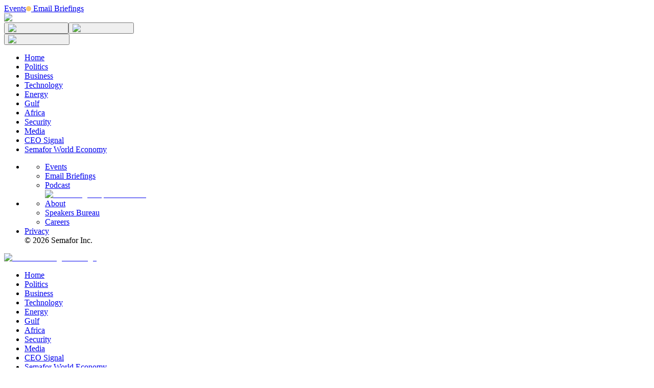

--- FILE ---
content_type: text/html
request_url: https://www.semafor.com/article/01/05/2023/gop-house-speaker-debt-ceiling
body_size: 52900
content:
<!DOCTYPE html><html lang="en"><head><meta charSet="utf-8"/><meta name="viewport" content="width=device-width, initial-scale=1"/><link rel="preload" as="image" href="https://static.semafor.com/_next/static/media/spinning-earth.eafcef04.gif" fetchPriority="high"/><link rel="preload" as="image" href="https://static.semafor.com/_next/static/media/nav-open-variant.6b4b47b8.svg" fetchPriority="high"/><link rel="preload" as="image" href="https://static.semafor.com/_next/static/media/nav-close.69baa99c.svg" fetchPriority="high"/><link rel="preload" as="image" href="https://static.semafor.com/_next/static/media/semafor-logo-long-fos.7a9cae19.svg" fetchPriority="high"/><link rel="preload" as="image" href="https://static.semafor.com/_next/static/media/homepage-semafor-text-logo-fos.a1e5dbe4.svg" fetchPriority="high"/><link rel="preload" as="image" href="https://static.semafor.com/_next/static/media/thenews@2x.f322bda2.png" fetchPriority="high"/><link rel="preload" as="image" href="https://static.semafor.com/_next/static/media/reporterstake@2x.a8a90336.png" fetchPriority="high"/><link rel="preload" as="image" href="https://static.semafor.com/_next/static/media/roomfordisagreement@2x.8c162eb3.png" fetchPriority="high"/><link rel="stylesheet" href="https://static.semafor.com/_next/static/css/c8c30305fb6bdc5c.css" data-precedence="next"/><link rel="stylesheet" href="https://static.semafor.com/_next/static/css/0411adffd89688e6.css" data-precedence="next"/><link rel="stylesheet" href="https://static.semafor.com/_next/static/css/68b1859036d471e2.css" data-precedence="next"/><link rel="stylesheet" href="https://static.semafor.com/_next/static/css/7c3fa5bae1351526.css" data-precedence="next"/><link rel="stylesheet" href="https://static.semafor.com/_next/static/css/6d182cc9057cf944.css" data-precedence="next"/><link rel="stylesheet" href="https://static.semafor.com/_next/static/css/80a4897ae3a073c5.css" data-precedence="next"/><link rel="stylesheet" href="https://static.semafor.com/_next/static/css/f1c9d42fec72de2d.css" data-precedence="next"/><link rel="stylesheet" href="https://static.semafor.com/_next/static/css/7b65e95380a18adf.css" data-precedence="next"/><link rel="stylesheet" href="https://static.semafor.com/_next/static/css/2f8d86c979137497.css" data-precedence="next"/><link rel="stylesheet" href="https://static.semafor.com/_next/static/css/00e18e293063e99b.css" data-precedence="next"/><link rel="preload" as="script" fetchPriority="low" href="https://static.semafor.com/_next/static/chunks/webpack-8b64d467426529cf.js"/><script src="https://static.semafor.com/_next/static/chunks/4bd1b696-5e203aef98cfa01c.js" async=""></script><script src="https://static.semafor.com/_next/static/chunks/1255-f4b3277133722ccc.js" async=""></script><script src="https://static.semafor.com/_next/static/chunks/main-app-e0246e87c04dd409.js" async=""></script><script src="https://static.semafor.com/_next/static/chunks/7875-70b640efc10d201f.js" async=""></script><script src="https://static.semafor.com/_next/static/chunks/7165-2f339014d4545ea6.js" async=""></script><script src="https://static.semafor.com/_next/static/chunks/9273-a87232ef40b76f00.js" async=""></script><script src="https://static.semafor.com/_next/static/chunks/8518-7d787a1f1e42faf4.js" async=""></script><script src="https://static.semafor.com/_next/static/chunks/1047-77d7d144e6a0e467.js" async=""></script><script src="https://static.semafor.com/_next/static/chunks/2217-688b5b1c540ede66.js" async=""></script><script src="https://static.semafor.com/_next/static/chunks/app/page-2c94b6c3add4e06c.js" async=""></script><script src="https://static.semafor.com/_next/static/chunks/app/article/%5B...slug%5D/page-31e22dbc7d65d528.js" async=""></script><script src="https://static.semafor.com/_next/static/chunks/app/layout-bf271e287d868527.js" async=""></script><script src="https://static.semafor.com/_next/static/chunks/app/error-d7aea6c7694427b6.js" async=""></script><link rel="manifest" href="/site.webmanifest" crossorigin="use-credentials"/><title>McCarthy House speaker battle day 3: Here’s why this fiasco might make it easier to hike the debt ceiling | Semafor</title><meta name="description" content="It would take discipline and political unity to stand in the way of a debt limit deal later this year. Guess what Republicans don’t have?"/><meta name="robots" content="max-image-preview:large"/><meta property="og:title" content="Why the GOP’s speaker fiasco might make it easier — yes, easier — to hike the debt ceiling"/><meta property="og:url" content="https://www.semafor.com/article/01/05/2023/gop-house-speaker-debt-ceiling"/><meta property="og:description" content="It would take discipline and political unity to stand in the way of a debt limit deal later this year. Guess what Republicans don’t have?"/><meta property="og:type" content="article"/><meta property="og:image" content="https://img.semafor.com/1b7e80bb57012b7a5ce04313f097fe044cc838d7-1325x871.png?rect=0,88,1325,696&amp;w=1200&amp;h=630&amp;q=75&amp;auto=format"/><meta property="og:image:width" content="630"/><meta property="og:image:height" content="1200"/><meta name="twitter:card" content="summary_large_image"/><meta name="twitter:title" content="Why the GOP’s speaker fiasco might make it easier — yes, easier — to hike the debt ceiling"/><meta name="twitter:description" content="It would take discipline and political unity to stand in the way of a debt limit deal later this year. Guess what Republicans don’t have?"/><meta name="twitter:image" content="https://img.semafor.com/1b7e80bb57012b7a5ce04313f097fe044cc838d7-1325x871.png?rect=0,88,1325,696&amp;w=1200&amp;h=630&amp;q=75&amp;auto=format"/><link rel="apple-touch-icon" href="https://www.semafor.com/apple-touch-icon.png" sizes="180x180"/><link rel="icon" href="https://www.semafor.com/favicon-32x32.png" sizes="32x32" type="image/png"/><link rel="icon" href="https://www.semafor.com/favicon-16x16.png" sizes="16x16" type="image/png"/><link rel="mask-icon" href="https://www.semafor.com/safari-pinned-tab-icon.svg" sizes="16x16" type="image/png" color="#000000"/><meta name="article:published_time" content="2023-01-05T12:14:09Z"/><meta name="article:modified_time" content="2023-01-05T12:31:05Z"/><meta name="article:section" content="politics"/><meta name="article:author" content="https://www.semafor.com/author/benjy-sarlin"/><link rel="canonical" href="https://www.semafor.com/article/01/05/2023/gop-house-speaker-debt-ceiling"/><meta name="sentry-trace" content="b241ce72ea519ba9ed607d994dac655b-7c03be3aacdfce2b"/><meta name="baggage" content="sentry-environment=production,sentry-release=7e4690a2ecf9a7c048c8c946ba52d19eddd5599e,sentry-public_key=8bbfb70f484f47009ab3cc8e6e9c00ff,sentry-trace_id=b241ce72ea519ba9ed607d994dac655b,sentry-org_id=1334005"/><script src="https://static.semafor.com/_next/static/chunks/polyfills-42372ed130431b0a.js" noModule=""></script></head><body style="overflow-x:hidden"><script type="application/ld+json">{"@context":"https://schema.org","@type":"NewsArticle","headline":"Why the GOP’s speaker fiasco might make it easier — yes, easier — to hike the debt ceiling","url":"https://www.semafor.com/article/01/05/2023/gop-house-speaker-debt-ceiling","thumbnailUrl":"https://img.semafor.com/1b7e80bb57012b7a5ce04313f097fe044cc838d7-1325x871.png?rect=228,0,871,871&w=800&h=800&q=75&auto=format","image":["https://img.semafor.com/1b7e80bb57012b7a5ce04313f097fe044cc838d7-1325x871.png?rect=228,0,871,871&w=600&h=600&q=75&auto=format","https://img.semafor.com/1b7e80bb57012b7a5ce04313f097fe044cc838d7-1325x871.png?rect=83,0,1161,871&w=800&h=600&q=75&auto=format","https://img.semafor.com/1b7e80bb57012b7a5ce04313f097fe044cc838d7-1325x871.png?rect=0,64,1325,745&w=800&h=450&q=75&auto=format"],"datePublished":"2023-01-05T11:23:46Z","dateModified":"2023-01-05T12:31:05Z","articleSection":"politics","creator":["Benjy Sarlin"],"author":[{"@type":"Person","name":"Benjy Sarlin","url":"https://www.semafor.com/author/benjy-sarlin"}]}</script><script id="breadcrumbs" type="application/ld+json">{"@context":"https://schema.org","@type":"BreadcrumbList","itemListElement":[{"@context":"http://schema.org","@type":"ListItem","name":"Politics","position":1,"item":"https://www.semafor.com/vertical/politics"}]}</script><div data-testid="ad-sticky-header" class="styles_adHeaderMargin__rnWaD"><div class="styles_adContainer__X2SPy styles_adHeaderContainer__toh7C"><div class="styles_innerAdContainer__InIPz styles_layoutControl__2t_p4"><div data-testid="ad" id="ad-header" class="styles_ad__ECTuS" data-ad-density="true"></div></div></div></div><div class="styles_container__kVu6N styles_layoutControl__NuzlL"><div class="styles_headerWrapper__xO0_5 styles_layoutControl__9CNk_"><header class="styles_header__yEOlL"><div class="styles_mobileDateNav__oqdd_"><div class="styles_mobileDateRow__hl05h styles_mobileLinksWrapper__2ST3a"><div class="styles_mobileLinks___oI10"><a href="/events" class="styles_navItem__GNWnR"> <!-- -->Events</a><a href="/newsletters" class="styles_navItem__GNWnR"><svg width="10" height="10" viewBox="0 0 10 10" fill="none" xmlns="http://www.w3.org/2000/svg"><circle cx="5" cy="5" r="5" fill="#faca6e"></circle></svg> <!-- -->Email Briefings</a></div><span class="styles_layoutControl__Pbu4X styles_linkWrapper__nPjnT"></span></div><div class="styles_mobileDateRow__hl05h"><div class="styles_dates__gQd6o"><div class="styles_timeWrapper__HqDPS"><img src="https://static.semafor.com/_next/static/media/spinning-earth.eafcef04.gif" alt="rotating globe" width="12" height="12" fetchPriority="high" data-testid="rotating-globe" class="styles_earthIcon__oyGsw" style="color:transparent"/><div></div></div><div></div></div><nav class="styles_nav___4ELm"><div class="styles_drawer__4P0Og styles_button__NsBiE styles_layoutControl__cpQLG"><button><img src="https://static.semafor.com/_next/static/media/nav-open-variant.6b4b47b8.svg" alt="Open navigation" width="20" height="16" fetchPriority="high" style="color:transparent"/></button><button class="styles_mobileClose__CQma6 styles_closed__Z1AEK styles_layoutControl__cpQLG" tabindex="-1"><img src="https://static.semafor.com/_next/static/media/nav-close.69baa99c.svg" alt="Close navigation" width="44" height="34" fetchPriority="high" style="color:transparent"/></button></div><div data-testid="flyin-container" class="styles_drawer__4P0Og styles_flyin__NChBU styles_closed__Z1AEK"><div data-testid="flyin-overlay" class="styles_overlay__1DZXc styles_closed__Z1AEK"><button class="styles_closeButton__p1R8q"><img src="https://static.semafor.com/_next/static/media/nav-close.69baa99c.svg" alt="Close navigation" width="44" height="34" fetchPriority="high" style="color:transparent"/></button><div class="styles_flyinMenu__ooq1p styles_layoutControl__tXEyx styles_menu__L2d8x"><div class="container"><ul class="verticals"><li><a rel="noreferrer" href="/"><span class="">Home</span></a></li><li><a rel="noreferrer" href="/vertical/politics"><span class="">Politics</span></a></li><li><a rel="noreferrer" href="/vertical/business"><span class="">Business</span></a></li><li><a rel="noreferrer" href="/vertical/tech"><span class="">Technology</span></a></li><li><a rel="noreferrer" href="/vertical/energy"><span class="">Energy</span></a></li><li><a rel="noreferrer" href="/vertical/gulf"><span class="">Gulf</span></a></li><li><a rel="noreferrer" href="/vertical/africa"><span class="">Africa</span></a></li><li><a rel="noreferrer" href="/vertical/security"><span class="">Security</span></a></li><li><a rel="noreferrer" href="/vertical/media"><span class="">Media</span></a></li><li><a rel="noreferrer" href="/vertical/ceo"><span class="">CEO Signal</span></a></li><li><a rel="noreferrer" href="/semafor-world-economy"><span class="">Semafor World Economy</span></a></li></ul><ul class="pages"><li><ul><li><a target="_blank" rel="noreferrer" href="/events">Events</a></li><li><a target="_blank" rel="noreferrer" href="/newsletters">Email Briefings</a></li><li><a target="_blank" rel="noreferrer" href="/hub/mixed-signals-media-podcast"><div>Podcast</div><span class="styles_podcastCoverWrapper__qJZ82"><img src="https://static.semafor.com/_next/static/media/signals_cover.52825a05.png" alt="Mixed Signals podcast cover" width="80" height="80" fetchPriority="low" style="color:transparent"/></span></a></li></ul></li><li><ul><li><a href="/about">About</a></li><li><a href="https://semafor.com/speakers-bureau">Speakers Bureau</a></li><li><a href="/careers">Careers</a></li></ul></li><li><a href="/privacy">Privacy</a><div class="styles_copy__VZgiA">© <!-- -->2026<!-- --> Semafor Inc.</div></li></ul><a class="nav-logo" href="/"><img src="https://static.semafor.com/_next/static/media/semafor-logo-long-fos.7a9cae19.svg" alt="Semafor Navigation Logo" width="230" height="44" fetchPriority="high" style="color:transparent"/></a></div></div></div><div role="none" class="styles_overlayContainer__N8gtd styles_closed__Z1AEK"></div></div></nav></div></div><div><div data-testid="mobile-drawer" class="styles_drawer__4P0Og styles_mobileNav__9_m9D styles_closed__Z1AEK"><div class="styles_mobileMenu__rBl2u styles_layoutControl__tXEyx styles_menu__L2d8x"><div class="container"><ul class="verticals"><li><a rel="noreferrer" href="/"><span class="">Home</span></a></li><li><a rel="noreferrer" href="/vertical/politics"><span class="">Politics</span></a></li><li><a rel="noreferrer" href="/vertical/business"><span class="">Business</span></a></li><li><a rel="noreferrer" href="/vertical/tech"><span class="">Technology</span></a></li><li><a rel="noreferrer" href="/vertical/energy"><span class="">Energy</span></a></li><li><a rel="noreferrer" href="/vertical/gulf"><span class="">Gulf</span></a></li><li><a rel="noreferrer" href="/vertical/africa"><span class="">Africa</span></a></li><li><a rel="noreferrer" href="/vertical/security"><span class="">Security</span></a></li><li><a rel="noreferrer" href="/vertical/media"><span class="">Media</span></a></li><li><a rel="noreferrer" href="/vertical/ceo"><span class="">CEO Signal</span></a></li><li><a rel="noreferrer" href="/semafor-world-economy"><span class="">Semafor World Economy</span></a></li></ul><ul class="pages"><li><a target="_blank" rel="noreferrer" href="/events">Events</a><a target="_blank" rel="noreferrer" href="/newsletters">Email Briefings</a><a target="_blank" rel="noreferrer" href="/hub/mixed-signals-media-podcast"><div>Podcast</div><span class="styles_podcastCoverWrapper__qJZ82"><img src="https://static.semafor.com/_next/static/media/signals_cover.52825a05.png" alt="Mixed Signals podcast cover" width="80" height="80" fetchPriority="low" style="color:transparent"/></span></a></li><li><a href="/about">About</a><a href="https://semafor.com/speakers-bureau">Speaker Bureau</a><a href="/careers">Careers</a></li></ul><div class="lower-band"><a class="privacy" href="/privacy">Privacy</a><span class="copy">© <!-- -->2026<!-- --> Semafor Inc.</span></div></div></div></div><div data-testid="mobile-slide-container" class="styles_mobileSlideContainer__7tYKH styles_closed__Z1AEK"></div></div><div class="styles_navContainer__pOzrQ"><div class="styles_mobileAndTabletDivider__sUcBN styles_layoutControl__zEouR styles_divider__xkDtO" aria-hidden="true"></div><ul class="styles_mobileClocks__SUFZH styles_clocks__SsL4o"><li class="styles_timezone__WIqIz"><span class="styles_timezoneTitle__yaBZD">D.C.</span><span class="styles_clock__oEpEm" role="figure" aria-label="clock showing estimated time in Washington D.C."><span class="styles_clockHand__CD_iz styles_secondHand__U7_WR" style="animation-delay:0s"></span><span class="styles_clockHand__CD_iz styles_minuteHand__t_Yuu" style="animation-delay:0s"></span><span class="styles_clockHand__CD_iz styles_hourHand___grQ7" style="animation-delay:0s"></span></span></li><li class="styles_timezone__WIqIz"><span class="styles_timezoneTitle__yaBZD">BXL</span><span class="styles_clock__oEpEm" role="figure" aria-label="clock showing estimated time in Brussels"><span class="styles_clockHand__CD_iz styles_secondHand__U7_WR" style="animation-delay:0s"></span><span class="styles_clockHand__CD_iz styles_minuteHand__t_Yuu" style="animation-delay:0s"></span><span class="styles_clockHand__CD_iz styles_hourHand___grQ7" style="animation-delay:0s"></span></span></li><li class="styles_timezone__WIqIz"><span class="styles_timezoneTitle__yaBZD">Lagos</span><span class="styles_clock__oEpEm" role="figure" aria-label="clock showing estimated time in Lagos"><span class="styles_clockHand__CD_iz styles_secondHand__U7_WR" style="animation-delay:0s"></span><span class="styles_clockHand__CD_iz styles_minuteHand__t_Yuu" style="animation-delay:0s"></span><span class="styles_clockHand__CD_iz styles_hourHand___grQ7" style="animation-delay:0s"></span></span></li><li class="styles_timezone__WIqIz"><span class="styles_timezoneTitle__yaBZD">Riyadh</span><span class="styles_clock__oEpEm" role="figure" aria-label="clock showing estimated time in Riyadh"><span class="styles_clockHand__CD_iz styles_secondHand__U7_WR" style="animation-delay:0s"></span><span class="styles_clockHand__CD_iz styles_minuteHand__t_Yuu" style="animation-delay:0s"></span><span class="styles_clockHand__CD_iz styles_hourHand___grQ7" style="animation-delay:0s"></span></span></li><li class="styles_timezone__WIqIz"><span class="styles_timezoneTitle__yaBZD">Beijing</span><span class="styles_clock__oEpEm" role="figure" aria-label="clock showing estimated time in Beijing"><span class="styles_clockHand__CD_iz styles_secondHand__U7_WR" style="animation-delay:0s"></span><span class="styles_clockHand__CD_iz styles_minuteHand__t_Yuu" style="animation-delay:0s"></span><span class="styles_clockHand__CD_iz styles_hourHand___grQ7" style="animation-delay:0s"></span></span></li><li class="styles_timezone__WIqIz"><span class="styles_timezoneTitle__yaBZD">SG</span><span class="styles_clock__oEpEm" role="figure" aria-label="clock showing estimated time in Singapore"><span class="styles_clockHand__CD_iz styles_secondHand__U7_WR" style="animation-delay:0s"></span><span class="styles_clockHand__CD_iz styles_minuteHand__t_Yuu" style="animation-delay:0s"></span><span class="styles_clockHand__CD_iz styles_hourHand___grQ7" style="animation-delay:0s"></span></span></li></ul><div class="styles_desktopSpacer__Lafaf"><div class="styles_links__xfrTl"><a href="/events" class="styles_navItem__GNWnR"> <!-- -->Events</a><a href="/newsletters" class="styles_navItem__GNWnR"><svg width="10" height="10" viewBox="0 0 10 10" fill="none" xmlns="http://www.w3.org/2000/svg"><circle cx="5" cy="5" r="5" fill="#faca6e"></circle></svg> <!-- -->Email Briefings</a></div></div><div class="styles_logoContainer__8ts7z"><p class="styles_taglineText__6jVRV">Intelligence for the New World Economy</p><div class="styles_logoWrapper__3V9U_ styles_layoutControl__9CNk_"><ul class="styles_tabletClocks__pjhG_ styles_clocks__SsL4o"><li class="styles_timezone__WIqIz"><span class="styles_timezoneTitle__yaBZD">D.C.</span><span class="styles_clock__oEpEm" role="figure" aria-label="clock showing estimated time in Washington D.C."><span class="styles_clockHand__CD_iz styles_secondHand__U7_WR" style="animation-delay:0s"></span><span class="styles_clockHand__CD_iz styles_minuteHand__t_Yuu" style="animation-delay:0s"></span><span class="styles_clockHand__CD_iz styles_hourHand___grQ7" style="animation-delay:0s"></span></span></li><li class="styles_timezone__WIqIz"><span class="styles_timezoneTitle__yaBZD">BXL</span><span class="styles_clock__oEpEm" role="figure" aria-label="clock showing estimated time in Brussels"><span class="styles_clockHand__CD_iz styles_secondHand__U7_WR" style="animation-delay:0s"></span><span class="styles_clockHand__CD_iz styles_minuteHand__t_Yuu" style="animation-delay:0s"></span><span class="styles_clockHand__CD_iz styles_hourHand___grQ7" style="animation-delay:0s"></span></span></li><li class="styles_timezone__WIqIz"><span class="styles_timezoneTitle__yaBZD">Lagos</span><span class="styles_clock__oEpEm" role="figure" aria-label="clock showing estimated time in Lagos"><span class="styles_clockHand__CD_iz styles_secondHand__U7_WR" style="animation-delay:0s"></span><span class="styles_clockHand__CD_iz styles_minuteHand__t_Yuu" style="animation-delay:0s"></span><span class="styles_clockHand__CD_iz styles_hourHand___grQ7" style="animation-delay:0s"></span></span></li></ul><a class="styles_logoLink__N4r_C" href="/"><img src="https://static.semafor.com/_next/static/media/homepage-semafor-text-logo-fos.a1e5dbe4.svg" alt="Semafor Logo" width="282" height="45" fetchPriority="high" class="styles_logo__oEGI_" style="color:transparent"/></a><ul class="styles_tabletClocks__pjhG_ styles_clocks__SsL4o"><li class="styles_timezone__WIqIz"><span class="styles_timezoneTitle__yaBZD">Riyadh</span><span class="styles_clock__oEpEm" role="figure" aria-label="clock showing estimated time in Riyadh"><span class="styles_clockHand__CD_iz styles_secondHand__U7_WR" style="animation-delay:0s"></span><span class="styles_clockHand__CD_iz styles_minuteHand__t_Yuu" style="animation-delay:0s"></span><span class="styles_clockHand__CD_iz styles_hourHand___grQ7" style="animation-delay:0s"></span></span></li><li class="styles_timezone__WIqIz"><span class="styles_timezoneTitle__yaBZD">Beijing</span><span class="styles_clock__oEpEm" role="figure" aria-label="clock showing estimated time in Beijing"><span class="styles_clockHand__CD_iz styles_secondHand__U7_WR" style="animation-delay:0s"></span><span class="styles_clockHand__CD_iz styles_minuteHand__t_Yuu" style="animation-delay:0s"></span><span class="styles_clockHand__CD_iz styles_hourHand___grQ7" style="animation-delay:0s"></span></span></li><li class="styles_timezone__WIqIz"><span class="styles_timezoneTitle__yaBZD">SG</span><span class="styles_clock__oEpEm" role="figure" aria-label="clock showing estimated time in Singapore"><span class="styles_clockHand__CD_iz styles_secondHand__U7_WR" style="animation-delay:0s"></span><span class="styles_clockHand__CD_iz styles_minuteHand__t_Yuu" style="animation-delay:0s"></span><span class="styles_clockHand__CD_iz styles_hourHand___grQ7" style="animation-delay:0s"></span></span></li></ul></div></div><div class="styles_smallNavDivider__zadsF styles_layoutControl__zEouR styles_divider__xkDtO" aria-hidden="true"></div><span class="styles_desktopLink__hW_Vl styles_layoutControl__Pbu4X styles_linkWrapper__nPjnT"></span></div></header><div class="styles_taglineWrapper__2ZJHP"><div class="styles_container__4NU7e"><div class="styles_dates__gQd6o styles_desktop__CWb5C"><div class="styles_timeWrapper__HqDPS"><img src="https://static.semafor.com/_next/static/media/spinning-earth.eafcef04.gif" alt="rotating globe" width="12" height="12" fetchPriority="high" data-testid="rotating-globe" class="styles_earthIcon__oyGsw" style="color:transparent"/><div></div></div><div></div></div><span class="styles_taglineText__7HIqo">Intelligence for the New World Economy</span><nav class="styles_desktopNav__uzeMz styles_nav___4ELm"><div class="styles_drawer__4P0Og styles_button__NsBiE styles_layoutControl__cpQLG"><button><img src="https://static.semafor.com/_next/static/media/nav-open-variant.6b4b47b8.svg" alt="Open navigation" width="20" height="16" fetchPriority="high" style="color:transparent"/></button><button class="styles_mobileClose__CQma6 styles_closed__Z1AEK styles_layoutControl__cpQLG" tabindex="-1"><img src="https://static.semafor.com/_next/static/media/nav-close.69baa99c.svg" alt="Close navigation" width="44" height="34" fetchPriority="high" style="color:transparent"/></button></div><div data-testid="flyin-container" class="styles_drawer__4P0Og styles_flyin__NChBU styles_closed__Z1AEK"><div data-testid="flyin-overlay" class="styles_overlay__1DZXc styles_closed__Z1AEK"><button class="styles_closeButton__p1R8q"><img src="https://static.semafor.com/_next/static/media/nav-close.69baa99c.svg" alt="Close navigation" width="44" height="34" fetchPriority="high" style="color:transparent"/></button><div class="styles_flyinMenu__ooq1p styles_layoutControl__tXEyx styles_menu__L2d8x"><div class="container"><ul class="verticals"><li><a rel="noreferrer" href="/"><span class="">Home</span></a></li><li><a rel="noreferrer" href="/vertical/politics"><span class="">Politics</span></a></li><li><a rel="noreferrer" href="/vertical/business"><span class="">Business</span></a></li><li><a rel="noreferrer" href="/vertical/tech"><span class="">Technology</span></a></li><li><a rel="noreferrer" href="/vertical/energy"><span class="">Energy</span></a></li><li><a rel="noreferrer" href="/vertical/gulf"><span class="">Gulf</span></a></li><li><a rel="noreferrer" href="/vertical/africa"><span class="">Africa</span></a></li><li><a rel="noreferrer" href="/vertical/security"><span class="">Security</span></a></li><li><a rel="noreferrer" href="/vertical/media"><span class="">Media</span></a></li><li><a rel="noreferrer" href="/vertical/ceo"><span class="">CEO Signal</span></a></li><li><a rel="noreferrer" href="/semafor-world-economy"><span class="">Semafor World Economy</span></a></li></ul><ul class="pages"><li><ul><li><a target="_blank" rel="noreferrer" href="/events">Events</a></li><li><a target="_blank" rel="noreferrer" href="/newsletters">Email Briefings</a></li><li><a target="_blank" rel="noreferrer" href="/hub/mixed-signals-media-podcast"><div>Podcast</div><span class="styles_podcastCoverWrapper__qJZ82"><img src="https://static.semafor.com/_next/static/media/signals_cover.52825a05.png" alt="Mixed Signals podcast cover" width="80" height="80" fetchPriority="low" style="color:transparent"/></span></a></li></ul></li><li><ul><li><a href="/about">About</a></li><li><a href="https://semafor.com/speakers-bureau">Speakers Bureau</a></li><li><a href="/careers">Careers</a></li></ul></li><li><a href="/privacy">Privacy</a><div class="styles_copy__VZgiA">© <!-- -->2026<!-- --> Semafor Inc.</div></li></ul><a class="nav-logo" href="/"><img src="https://static.semafor.com/_next/static/media/semafor-logo-long-fos.7a9cae19.svg" alt="Semafor Navigation Logo" width="230" height="44" fetchPriority="high" style="color:transparent"/></a></div></div></div><div role="none" class="styles_overlayContainer__N8gtd styles_closed__Z1AEK"></div></div></nav></div></div><hr class="styles_tabletDivider__DbMiG"/><div class="styles_navWrapper___2aR8"><nav class="styles_layoutControl__9vue1 styles_nav__NWw_e" data-testid="vertical-nav"><a href="/" class="styles_navItem__sgZ_O">Home</a><a href="/vertical/politics" class="styles_navItem__sgZ_O">Politics</a><a href="/vertical/business" class="styles_navItem__sgZ_O">Business</a><a href="/vertical/tech" class="styles_navItem__sgZ_O">Technology</a><a href="/vertical/energy" class="styles_navItem__sgZ_O">Energy</a><a href="/vertical/gulf" class="styles_navItem__sgZ_O">Gulf</a><a href="/vertical/africa" class="styles_navItem__sgZ_O">Africa</a><a href="/vertical/security" class="styles_navItem__sgZ_O">Security</a><a href="/vertical/media" class="styles_navItem__sgZ_O">Media</a><a href="/vertical/ceo" class="styles_navItem__sgZ_O">CEO Signal</a></nav><a href="/semafor-world-economy" class="styles_navItem__sgZ_O styles_postNavItem__Nj8_0">Semafor World Economy</a></div><hr class="styles_bottomDivider___gcHD"/></div></div><main class="styles_main__2i7CI" data-testid="article-layout"><div><div class="styles_breakoutBannerContainer__6EE2M styles_container__kVu6N styles_layoutControl__NuzlL"></div><div class="styles_wrapper__ZPCeF styles_layoutControl__39Vlu"><div class="styles_template-semaform-2-column--standard__Y0Zl9 styles_columnDisplay__NEMWq styles_twoColumnDisplay__DS17H styles_layoutControl__3Ubpx"><div class="styles_firstColumn__dHfHz styles_layoutControl__3Ubpx"><h1 class="styles_title__QYh49 styles_template-semaform-2-column--standard__kRXO5 suppress-rss styles_layoutControl__7QzcA">Why the GOP’s speaker fiasco might make it easier — yes, easier — to hike the debt ceiling</h1><div class="styles_layoutControl__bF5y8 styles_authorBlock__MIrJF"><div class="styles_wrapper__qC1H_ styles_layoutControl__bF5y8"><div class="styles_content__svEG2 styles_layoutControl__bF5y8"><div class="styles_authorImageWrapper__4W9NX"><img src="https://img.semafor.com/cd57cb8e5903ff0159b00b3e7873a8eb30db6442-1600x1600.png?h=125&amp;w=125" srcSet="https://img.semafor.com/cd57cb8e5903ff0159b00b3e7873a8eb30db6442-1600x1600.png?h=125&amp;w=125&amp;auto=format&amp;q=75 1x, https://img.semafor.com/cd57cb8e5903ff0159b00b3e7873a8eb30db6442-1600x1600.png?h=250&amp;w=250&amp;auto=format&amp;q=75 2x" alt="Benjy Sarlin" width="125" height="125" decoding="async" loading="lazy" fetchPriority="high" class="" style="max-width:100%;color:transparent"/></div><div class="styles_authorNameWrapper__BckRf styles_authorFlex__0FeC_"><span class="styles_authorName__nDYcq styles_layoutControl__bF5y8"><a href="/author/benjy-sarlin">Benjy Sarlin</a></span><div class="styles_authorTitle__5KgbT styles_layoutControl__bF5y8"></div></div></div></div><div class="styles_divider__XEwGE styles_layoutControl__bF5y8 styles_layoutControl__zEouR styles_divider__xkDtO" aria-hidden="true"></div></div><div class="styles_dateTagsWrapper__3WK9A"><div class="styles_wrapper__UcdBc"><div class="styles_leftCol__KLk4l"><div data-testid="date" class="styles_date__Wcfhk styles_layoutControl__utq07 styles_date__CkxLh"><div class="styles_updated__7XccY">Updated <noscript>Jan 5, 2023, 7:31am EST</noscript>Jan 5, 2023, 7:31am EST</div><div class="styles_share__UGBo7"></div></div><a class="styles_tags__Bg9vU styles_layoutControl__utq07 styles_tag__tMXSX" href="/vertical/politics">Politics</a></div><div class="styles_mobileShare__HF4l_"><div class="styles_container__EgE_f"><style data-emotion="css 1wfw2s5">.css-1wfw2s5{text-transform:uppercase;font-weight:bold;-webkit-text-decoration:underline;text-decoration:underline;background:none;border:none;color:#243bb5;display:-webkit-box;display:-webkit-flex;display:-ms-flexbox;display:flex;-webkit-align-items:center;-webkit-box-align:center;-ms-flex-align:center;align-items:center;gap:4px;padding:10px;-webkit-box-flex-wrap:nowrap;-webkit-flex-wrap:nowrap;-ms-flex-wrap:nowrap;flex-wrap:nowrap;font-family:Helvetica;font-size:0.8125rem;line-height:120%;}.css-1wfw2s5:hover{cursor:pointer;}</style><button aria-label="Open share interface" class="css-1wfw2s5">Share<svg width="20" height="15" viewBox="0 0 20 15" fill="none" xmlns="http://www.w3.org/2000/svg" style="width:1.25rem;height:0.9375rem;margin-bottom:0.1875rem"><path d="M15.922 5.55274C15.7589 5.10185 15.6294 4.69414 15.5335 4.32959C15.4472 3.95545 15.3944 3.62448 15.3752 3.33668L6.98582 11.7261L6.38144 11.1217L14.7708 2.7323C14.4734 2.70352 14.1377 2.64596 13.7635 2.55962C13.399 2.46368 12.9961 2.33897 12.5548 2.18548L13.0584 1.68183C14.3631 1.77776 15.5143 1.66264 16.512 1.33647L16.771 1.59549C16.4353 2.5836 16.3201 3.7348 16.4257 5.04909L15.922 5.55274Z" fill="currentColor"></path><path d="M11.5 3.7832H4.5V13.2832H13.5V7.7832" stroke="currentColor"></path></svg></button></div></div></div></div><div class=""><div class="styles_container__84she styles_container__X90Lh styles_layoutControl__NgJro"><div class=""><style data-emotion="css 1dtnjt5">.css-1dtnjt5{display:-webkit-box;display:-webkit-flex;display:-ms-flexbox;display:flex;-webkit-align-items:center;-webkit-box-align:center;-ms-flex-align:center;align-items:center;-webkit-box-flex-wrap:wrap;-webkit-flex-wrap:wrap;-ms-flex-wrap:wrap;flex-wrap:wrap;}</style><div class="css-1dtnjt5"><style data-emotion="css 1hu9vey">.css-1hu9vey{display:-webkit-box;display:-webkit-flex;display:-ms-flexbox;display:flex;-webkit-align-items:center;-webkit-box-align:center;-ms-flex-align:center;align-items:center;gap:4px;padding:10px;-webkit-box-flex-wrap:nowrap;-webkit-flex-wrap:nowrap;-ms-flex-wrap:nowrap;flex-wrap:nowrap;font-family:Helvetica;font-size:0.8125rem;line-height:120%;color:#53524c;-webkit-text-decoration:none;text-decoration:none;}.css-1hu9vey:hover{cursor:pointer;}</style><a href="https://twitter.com/intent/tweet?url=https%3A%2F%2Fwww.semafor.com%2Farticle%2F01%2F05%2F2023%2Fgop-house-speaker-debt-ceiling&amp;text=Why%20the%20GOP%E2%80%99s%20speaker%20fiasco%20might%20make%20it%20easier%20%E2%80%94%20yes%2C%20easier%20%E2%80%94%20to%20hike%20the%20debt%20ceiling" aria-label="Share with Twitter" target="_blank" rel="noopener noreferrer" class="css-1hu9vey"><svg width="20" height="16" viewBox="0 0 20 16" fill="none" xmlns="http://www.w3.org/2000/svg" style="width:1.25rem;height:0.9375rem;margin-bottom:0.125rem"><path d="M10.5119 7.1067L14.4715 2.16666H13.5332L10.0951 6.45603L7.34905 2.16666H4.18182L8.33437 8.65294L4.18182 13.8333H5.12018L8.75095 9.30362L11.651 13.8333H14.8182L10.5117 7.1067H10.5119ZM9.2267 8.71009L8.80596 8.0642L5.45828 2.92481H6.89955L9.60116 7.07246L10.0219 7.71835L13.5337 13.1097H12.0924L9.2267 8.71034V8.71009Z" fill="#53524C"></path></svg>Post</a><a href="mailto:?subject=Why%20the%20GOP%E2%80%99s%20speaker%20fiasco%20might%20make%20it%20easier%20%E2%80%94%20yes%2C%20easier%20%E2%80%94%20to%20hike%20the%20debt%20ceiling%20%7C%20Semafor&amp;body=https://www.semafor.com/article/01/05/2023/gop-house-speaker-debt-ceiling" aria-label="Share with Email" target="_blank" rel="noopener noreferrer" class="css-1hu9vey"><svg width="20" height="15" viewBox="0 0 20 15" fill="none" xmlns="http://www.w3.org/2000/svg" style="width:1.25rem;height:0.9375rem;margin-bottom:0.125rem"><rect width="20" height="14" transform="translate(0 0.740479)" fill="none"></rect><path d="M4 3.74048V11.7405H16V3.74048M4 3.74048H16M4 3.74048L10 8.74048L16 3.74048" stroke="currentColor" stroke-width="0.75"></path></svg>Email</a><a href="https://wa.me/?text=Why%20the%20GOP%E2%80%99s%20speaker%20fiasco%20might%20make%20it%20easier%20%E2%80%94%20yes%2C%20easier%20%E2%80%94%20to%20hike%20the%20debt%20ceiling%20https%3A%2F%2Fwww.semafor.com%2Farticle%2F01%2F05%2F2023%2Fgop-house-speaker-debt-ceiling" aria-label="Share with Whatsapp" target="_blank" rel="noopener noreferrer" class="css-1hu9vey"><svg width="20" height="15" viewBox="0 0 20 15" fill="none" xmlns="http://www.w3.org/2000/svg" style="width:1.25rem;height:0.9375rem;margin-bottom:0.125rem"><rect width="20" height="14" transform="translate(0 0.740479)" fill="none"></rect><path d="M4 13.4868L4.84277 10.3559C4.1631 9.13632 3.94716 7.71313 4.23458 6.34752C4.522 4.98191 5.2935 3.76548 6.40751 2.92146C7.52151 2.07744 8.90331 1.66244 10.2993 1.7526C11.6953 1.84277 13.0119 2.43206 14.0075 3.41234C15.0031 4.39261 15.6109 5.69812 15.7193 7.0893C15.8278 8.48048 15.4296 9.86401 14.5979 10.986C13.7662 12.108 12.5568 12.8932 11.1915 13.1976C9.82628 13.5019 8.39679 13.3049 7.16536 12.6428L4 13.4868ZM7.31799 11.4713L7.51375 11.5871C8.4057 12.1144 9.44748 12.3326 10.4767 12.2077C11.506 12.0828 12.4649 11.6218 13.2041 10.8966C13.9433 10.1713 14.4212 9.22252 14.5633 8.19807C14.7054 7.17361 14.5038 6.13104 13.9898 5.23281C13.4759 4.33459 12.6785 3.63117 11.7219 3.23218C10.7653 2.83319 9.70327 2.76103 8.70128 3.02696C7.69929 3.29289 6.81363 3.88196 6.18232 4.70237C5.55102 5.52279 5.20953 6.52846 5.21107 7.56268C5.21023 8.42021 5.44799 9.26115 5.89789 9.99189L6.02066 10.1938L5.5495 11.9412L7.31799 11.4713Z" fill="currentColor"></path><path fill-rule="evenodd" clip-rule="evenodd" d="M12.0693 8.3666C11.9545 8.27427 11.8201 8.20929 11.6764 8.1766C11.5326 8.14391 11.3833 8.14437 11.2398 8.17795C11.0241 8.26731 10.8847 8.60488 10.7454 8.77367C10.716 8.81413 10.6728 8.84251 10.6239 8.85348C10.5751 8.86445 10.5239 8.85725 10.4799 8.83324C9.69037 8.52478 9.02855 7.95911 8.60196 7.22811C8.56558 7.18249 8.54836 7.12457 8.55393 7.06655C8.5595 7.00852 8.58742 6.95491 8.63182 6.91701C8.78725 6.76354 8.90137 6.57344 8.96362 6.36432C8.97745 6.13365 8.92446 5.90388 8.811 5.70241C8.72327 5.41996 8.55633 5.16845 8.32989 4.97761C8.21309 4.92522 8.0836 4.90765 7.95702 4.92703C7.83044 4.94641 7.71218 5.00191 7.61652 5.08683C7.45044 5.22975 7.31862 5.40801 7.23077 5.60848C7.14291 5.80895 7.10125 6.02652 7.10887 6.24517C7.10938 6.36796 7.12498 6.49022 7.15532 6.60922C7.23236 6.89514 7.35085 7.1683 7.50702 7.42006C7.6197 7.61292 7.74264 7.79962 7.87532 7.97938C8.30651 8.5698 8.84852 9.07109 9.47128 9.45544C9.78378 9.65075 10.1178 9.80955 10.4667 9.9287C10.8291 10.0926 11.2293 10.1555 11.6247 10.1107C11.8499 10.0767 12.0634 9.988 12.2462 9.85238C12.429 9.71676 12.5756 9.5384 12.6731 9.33298C12.7304 9.2089 12.7478 9.07017 12.7229 8.93584C12.6632 8.66115 12.2949 8.49898 12.0693 8.3666Z" fill="currentColor"></path></svg>Whatsapp</a><style data-emotion="css 6hf1pk">.css-6hf1pk{display:-webkit-box;display:-webkit-flex;display:-ms-flexbox;display:flex;-webkit-align-items:center;-webkit-box-align:center;-ms-flex-align:center;align-items:center;gap:4px;padding:10px;-webkit-box-flex-wrap:nowrap;-webkit-flex-wrap:nowrap;-ms-flex-wrap:nowrap;flex-wrap:nowrap;font-family:Helvetica;font-size:0.8125rem;line-height:120%;color:#53524c;background:none;border:none;}.css-6hf1pk:hover{cursor:pointer;}</style><button class="css-6hf1pk"><style data-emotion="css h3t4g5">.css-h3t4g5{display:-webkit-box;display:-webkit-flex;display:-ms-flexbox;display:flex;-webkit-align-content:center;-ms-flex-line-pack:center;align-content:center;gap:4px;}</style><span class="css-h3t4g5"><svg width="20" height="15" viewBox="0 0 20 15" fill="none" xmlns="http://www.w3.org/2000/svg" style="width:1.25rem;height:0.9375rem;margin-bottom:0.125rem"><rect width="20" height="14" transform="translate(0 0.740479)" fill="none"></rect><path d="M7.51897 12.7405C7.05362 12.7405 6.62873 12.6277 6.24431 12.402C5.87001 12.1661 5.56651 11.8584 5.33384 11.4789C5.11128 11.0892 5 10.6584 5 10.1866C5 9.71484 5.11128 9.2892 5.33384 8.90971C5.56651 8.51997 5.87001 8.21227 6.24431 7.98663C6.62873 7.75074 7.05362 7.63279 7.51897 7.63279C7.77188 7.63279 8.01467 7.67381 8.24734 7.75586C8.49014 7.82766 8.72281 7.94048 8.94537 8.09432L10.3566 6.66356C10.2251 6.46868 10.1239 6.25843 10.0531 6.03279C9.99241 5.79689 9.96206 5.55074 9.96206 5.29432C9.96206 4.83279 10.0733 4.40715 10.2959 4.0174C10.5286 3.62766 10.8321 3.31997 11.2064 3.09432C11.5908 2.85843 12.0157 2.74048 12.481 2.74048C12.9464 2.74048 13.3662 2.85843 13.7405 3.09432C14.1249 3.31997 14.4284 3.62766 14.651 4.0174C14.8837 4.40715 15 4.83279 15 5.29432C15 5.75586 14.8837 6.1815 14.651 6.57125C14.4284 6.96099 14.1249 7.27381 13.7405 7.50971C13.3662 7.73535 12.9464 7.84817 12.481 7.84817C12.218 7.84817 11.9651 7.81227 11.7223 7.74048C11.4795 7.65843 11.2418 7.53535 11.0091 7.37125L9.61305 8.78663C9.75468 8.99176 9.8609 9.21227 9.93171 9.44817C10.0025 9.68407 10.0379 9.93022 10.0379 10.1866C10.0379 10.6482 9.9216 11.0738 9.68892 11.4636C9.46636 11.8533 9.16287 12.1661 8.77845 12.402C8.40415 12.6277 7.98432 12.7405 7.51897 12.7405ZM7.51897 11.7866C7.80223 11.7866 8.06019 11.7148 8.29287 11.5712C8.53566 11.4277 8.72787 11.2328 8.8695 10.9866C9.02124 10.7405 9.09712 10.4738 9.09712 10.1866C9.09712 9.8892 9.02124 9.62253 8.8695 9.38663C8.72787 9.14048 8.53566 8.94561 8.29287 8.80202C8.06019 8.65843 7.80223 8.58663 7.51897 8.58663C7.24583 8.58663 6.98786 8.65843 6.74507 8.80202C6.50228 8.94561 6.30501 9.14048 6.15326 9.38663C6.01163 9.62253 5.94082 9.8892 5.94082 10.1866C5.94082 10.4738 6.01163 10.7405 6.15326 10.9866C6.29489 11.2225 6.4871 11.4174 6.72989 11.5712C6.97269 11.7148 7.23571 11.7866 7.51897 11.7866ZM12.481 6.89432C12.7643 6.89432 13.0223 6.82253 13.2549 6.67894C13.4977 6.53535 13.6899 6.34048 13.8316 6.09432C13.9833 5.84817 14.0592 5.5815 14.0592 5.29432C14.0592 5.0174 13.9884 4.75586 13.8467 4.50971C13.7051 4.26356 13.5129 4.06868 13.2701 3.92509C13.0374 3.77125 12.7744 3.69433 12.481 3.69433C12.1978 3.69433 11.9347 3.77125 11.692 3.92509C11.4492 4.06868 11.257 4.26356 11.1153 4.50971C10.9737 4.74561 10.9029 5.00715 10.9029 5.29432C10.9029 5.5815 10.9737 5.84817 11.1153 6.09432C11.2671 6.34048 11.4593 6.53535 11.692 6.67894C11.9347 6.82253 12.1978 6.89432 12.481 6.89432Z" fill="currentColor"></path></svg>Copy link</span></button></div></div></div></div></div><div class="styles_secondColumn__z_o93 styles_layoutControl__3Ubpx"><div class="styles_menuWrapper__4qpSc styles_layoutControl__3Ubpx styles_navMenuWrapper__AjoHY"><div><form id="inline-principals-form" class="liveramp-inline-signup-form styles_form__Ja4LQ" noValidate=""><input type="text" data-testid="hidden-newsletter-0" aria-hidden="true" readOnly="" hidden="" name="listId" value="1ca105ae-d404-476e-b164-2193ddc99a8b"/><input type="text" data-testid="hidden-newsletter-1" aria-hidden="true" readOnly="" hidden="" name="listId" value="26aa6d67-5d0e-455f-89f5-7d0e07c76b16"/><p class="styles_intro__uJGWQ styles_layoutControl__fhEr0 styles_intro__VdMFa"><b class="styles_bold__iCS55 styles_layoutControl__fhEr0">Sign up for Semafor Washington, DC:</b> <!-- -->What the White House is reading.<!-- --> <a href="/newsletters/washingtondc/latest" aria-label="Read the latest Washington, DC newsletter">Read it now</a>.</p><div class="cf-turnstile styles_turnstile___VxxJ" data-sitekey="0x4AAAAAABkfjoRY8HRjyItv" data-callback="turnstileSuccess_inline" data-expired-callback="turnstileExpired_inline" data-error-callback="turnstileError_inline"></div><input type="hidden" name="turnstileErrorCode" value=""/><fieldset class="styles_fieldset__w7oGb"><label class="styles_hiddenLabel__AQc10" for="newsletter-sign-up-_R_3b6lt2npfiv6lb_">Email address</label><input placeholder="Email address" id="newsletter-sign-up-_R_3b6lt2npfiv6lb_" autoComplete="email" aria-invalid="false" type="email" class="styles_articleNewsletterInput__PyzGU styles_emailInput__1fIkY" required="" name="email" value=""/><button class="styles_formButton__8UtxV styles_layoutControl__8Spys styles_signUpButton__yraUk">Sign Up</button><div id="inline-newsletter-feedback" class="styles_feedback__1GX0T styles_right__NJMz0 undefined" aria-hidden="true"></div></fieldset></form></div><div class="styles_indexMenuWrapper__n5Np9"><div class="styles_indexMenu__t9Arm styles_template-semaform-2-column--standard__sDEMb"><p class="styles_indexMenuTitle__YLM69">In this article:</p><div><div class="styles_indexMenuBlock__yrUhY"><a aria-label="The News" href="#the-news"><div class="styles_navTitleWrapper__MWwM9 style_title__n4CiQ"><span class="styles_navTitleIcon__sSoCB"><img src="https://static.semafor.com/_next/static/media/thenews@2x.f322bda2.png" alt="Title icon" width="20" height="16" fetchPriority="high" style="color:transparent"/></span><h3 class="styles_navTitle__3V6oh styles_layoutControl__3w6Dt style_titleText__oyJ9f style_withTitleIcon__VPxdK style_title__n4CiQ">The News</h3></div></a></div><div class="styles_indexMenuBlock__yrUhY"><a aria-label="Benjy’s view" href="#benjys-view"><div class="styles_navTitleWrapper__MWwM9 style_title__n4CiQ"><span class="styles_navTitleIcon__sSoCB"><img src="https://static.semafor.com/_next/static/media/reporterstake@2x.a8a90336.png" alt="Title icon" width="20" height="16" fetchPriority="high" style="color:transparent"/></span><h3 class="styles_navTitle__3V6oh styles_layoutControl__3w6Dt style_titleText__oyJ9f style_withTitleIcon__VPxdK style_title__n4CiQ">Benjy’s view</h3></div></a></div><div class="styles_indexMenuBlock__yrUhY"><a aria-label="Room for Disagreement" href="#room-for-disagreement"><div class="styles_navTitleWrapper__MWwM9 style_title__n4CiQ"><span class="styles_navTitleIcon__sSoCB"><img src="https://static.semafor.com/_next/static/media/roomfordisagreement@2x.8c162eb3.png" alt="Title icon" width="20" height="16" fetchPriority="high" style="color:transparent"/></span><h3 class="styles_navTitle__3V6oh styles_layoutControl__3w6Dt style_titleText__oyJ9f style_withTitleIcon__VPxdK style_title__n4CiQ">Room for Disagreement</h3></div></a></div></div></div></div></div></div><div class="styles_divider__XYw_Z styles_layoutControl__3Ubpx"></div></div></div><div class="article-content styles_container__X90Lh styles_layoutControl__NgJro"><div class="styles_articleContent__hNTEo styles_layoutControl__39Vlu styles_layoutControl__0Af8V styles_contentWrapper__Y7ec7"><div><div class=""><div class="styles_divider__tPDrE styles_firstSection__J2y_N styles_twoColumnFirstContent__kSAAg styles_layoutControl__suauf styles_layoutControl__zEouR styles_divider__xkDtO" aria-hidden="true"></div><div class="style_title__n4CiQ"><span class="suppress-rss"><img src="https://static.semafor.com/_next/static/media/thenews@2x.f322bda2.png" alt="Title icon" width="20" height="16" fetchPriority="high" style="color:transparent"/></span><h3 id="the-news" class="styles_semaContentTitle__6jPuZ styles_template-semaform-1-column--standard__QgQFA styles_layoutControl__suauf style_titleText__oyJ9f style_withTitleIcon__VPxdK style_isPrimary__amLBT style_title__n4CiQ">The News</h3></div><div class="styles_text__lvCVh styles_template-semaform-1-column--standard__QgQFA styles_layoutControl__suauf"><figure class="styles_figure__kHcEx"><img src="https://img.semafor.com/1b7e80bb57012b7a5ce04313f097fe044cc838d7-1325x871.png?w=740&amp;q=75&amp;auto=format&amp;h=486" srcSet="https://img.semafor.com/1b7e80bb57012b7a5ce04313f097fe044cc838d7-1325x871.png?w=740&amp;q=75&amp;auto=format&amp;h=486 1x, https://img.semafor.com/1b7e80bb57012b7a5ce04313f097fe044cc838d7-1325x871.png?w=1480&amp;q=75&amp;auto=format&amp;h=972 2x" alt="" width="740" height="486" decoding="async" loading="lazy" fetchPriority="high" class="styles_imageEmbed__QsLwb styles_fullContentArea__zXct_" style="max-width:100%;color:transparent"/><figcaption class="styles_attribution__GH_Va">REUTERS/Nathan Howard</figcaption></figure><p>The House Republican meltdown is fueling fears that the caucus won’t be capable of raising the debt ceiling later this year, potentially<a href="https://www.semafor.com/article/10/20/2022/theres-a-canary-in-the-coal-mine-for-the-us-in-the-uk-economic-fiasco" class="styles_linkEmbed__SNmaX" rel="no-referrer"> sparking a global financial crisis</a>.</p><p>The GOP holdouts blocking Rep. Kevin McCarthy’s speaker bid say they want assurances that he won’t allow a vote to raise the government’s borrowing limit without securing major policy concessions from Democrats, like a path to a balanced budget.</p><p>“Is he willing to shut the government down rather than <a href="https://twitter.com/ReporterCioffi/status/1610737048926683169" class="styles_linkEmbed__SNmaX" rel="noopener" target="_blank">raise the debt ceiling</a>? That’s a non-negotiable item,”  Rep. Ralph Norman, R-S.C. told reporters, according to Bloomberg.</p><p>McCarthy ally Rep. Marjorie Taylor Greene, R-Ga. also told reporters on Wednesday that some members had discussed adding conditions to a debt limit increase, like fiscal reforms or spending caps, in order to elect a speaker.</p><div class="styles_adDivider__aXGYy styles_topDivider__FcDpP styles_layoutControl__1EQHC styles_layoutControl__zEouR styles_divider__xkDtO" aria-hidden="true"></div><div data-testid="body-ad-post-message"><div data-testid="ad-body" class="styles_adMargin__bnZWC styles_layoutControl__2t_p4"><div data-testid="ad-label" class="styles_adLabel__UBLx0">AD</div><div data-testid="ad-container" class="styles_adContainer__X2SPy"><div class="styles_innerAdContainer__InIPz"><div data-testid="ad" id="ad-block-1" class="styles_ad__ECTuS" data-ad-density="true"></div></div></div></div></div><div class="styles_adDivider__aXGYy styles_bottomDivider__6uqU_ styles_layoutControl__1EQHC styles_layoutControl__zEouR styles_divider__xkDtO" aria-hidden="true"></div><p>“Obviously spending is a very important issue, especially to conservatives like me,” said Greene. “That has been a part of our conversation.”</p><p>After watching conservatives unite to tank McCarthy’s bid or browbeat him into obedience, Democrats are worried that the next Republican speaker — whoever it might be — will have no choice but to go along with the hardliners’ demands, potentially leading to a risky standoff between the parties. But beyond that, they’re concerned that the House GOP has become so dysfunctional that it might not be able to raise the debt ceiling under any circumstances.</p><p>“Are people actually going to get to the place where they’re sabotaging the country to make a political point?” asked Democratic New Jersey Rep. Andy Kim. “What I’m witnessing here, over the last 24 hours, is making that much scarier to me.”</p><div class="styles_adDivider__aXGYy styles_topDivider__FcDpP styles_layoutControl__1EQHC styles_layoutControl__zEouR styles_divider__xkDtO" aria-hidden="true"></div><div data-testid="body-ad-post-message"><div data-testid="ad-body" class="styles_adMargin__bnZWC styles_layoutControl__2t_p4"><div data-testid="ad-label" class="styles_adLabel__UBLx0">AD</div><div data-testid="ad-container" class="styles_adContainer__X2SPy"><div class="styles_innerAdContainer__InIPz"><div data-testid="ad" id="ad-block-2" class="styles_ad__ECTuS" data-ad-density="true"></div></div></div></div></div><div class="styles_adDivider__aXGYy styles_bottomDivider__6uqU_ styles_layoutControl__1EQHC styles_layoutControl__zEouR styles_divider__xkDtO" aria-hidden="true"></div></div></div></div><div class="styles_indexMenu__ggYd1 styles_template-semaform-1-column--standard__fYHJi"><p class="styles_indexMenuTitle__YLM69">In this article:</p><div><div class="styles_indexMenuBlock__yrUhY"><a aria-label="The News" href="#the-news"><div class="styles_navTitleWrapper__MWwM9 style_title__n4CiQ"><span class="styles_navTitleIcon__sSoCB"><img src="https://static.semafor.com/_next/static/media/thenews@2x.f322bda2.png" alt="Title icon" width="20" height="16" fetchPriority="high" style="color:transparent"/></span><h3 class="styles_navTitle__3V6oh styles_layoutControl__3w6Dt style_titleText__oyJ9f style_withTitleIcon__VPxdK style_title__n4CiQ">The News</h3></div></a></div><div class="styles_indexMenuBlock__yrUhY"><a aria-label="Benjy’s view" href="#benjys-view"><div class="styles_navTitleWrapper__MWwM9 style_title__n4CiQ"><span class="styles_navTitleIcon__sSoCB"><img src="https://static.semafor.com/_next/static/media/reporterstake@2x.a8a90336.png" alt="Title icon" width="20" height="16" fetchPriority="high" style="color:transparent"/></span><h3 class="styles_navTitle__3V6oh styles_layoutControl__3w6Dt style_titleText__oyJ9f style_withTitleIcon__VPxdK style_title__n4CiQ">Benjy’s view</h3></div></a></div><div class="styles_indexMenuBlock__yrUhY"><a aria-label="Room for Disagreement" href="#room-for-disagreement"><div class="styles_navTitleWrapper__MWwM9 style_title__n4CiQ"><span class="styles_navTitleIcon__sSoCB"><img src="https://static.semafor.com/_next/static/media/roomfordisagreement@2x.8c162eb3.png" alt="Title icon" width="20" height="16" fetchPriority="high" style="color:transparent"/></span><h3 class="styles_navTitle__3V6oh styles_layoutControl__3w6Dt style_titleText__oyJ9f style_withTitleIcon__VPxdK style_title__n4CiQ">Room for Disagreement</h3></div></a></div></div></div></div><div><div class="styles_articleContent__hNTEo styles_layoutControl__39Vlu styles_layoutControl__0Af8V styles_contentWrapper__Y7ec7"><div><div class=""><div class="styles_divider__tPDrE styles_layoutControl__suauf styles_layoutControl__zEouR styles_divider__xkDtO" aria-hidden="true"></div><div class="style_title__n4CiQ"><span class="suppress-rss"><img src="https://static.semafor.com/_next/static/media/reporterstake@2x.a8a90336.png" alt="Title icon" width="20" height="16" fetchPriority="high" style="color:transparent"/></span><h3 id="benjys-view" class="styles_semaContentTitle__6jPuZ styles_template-semaform-1-column--standard__QgQFA styles_layoutControl__suauf style_titleText__oyJ9f style_withTitleIcon__VPxdK style_isPrimary__amLBT style_title__n4CiQ">Benjy’s view</h3></div><div class="styles_text__lvCVh styles_template-semaform-1-column--standard__QgQFA styles_layoutControl__suauf"><p>You can print this out to humiliate me later, but my best guess is that the same divisions roiling the House will also prevent it from mounting a serious debt ceiling fight that extracts major concessions.</p><p>Unlike the 2011 debt limit negotiations that took place after the Tea Party wave, Democrats are unlikely to concede the premise that they should trade anything at all in return for raising the debt limit. Senate Democrats feel they successfully raised the debt ceiling while offering Republicans little in 2021, and seem inclined to repeat that strategy.</p><p>“In exchange for keeping the lights on, they get nothing. In exchange for lifting the debt ceiling, they get nothing,” Sen. Brian Schatz, D-Hawaii told Semafor. “We must not make policy concessions if their starting point is doing violence to the American financial system.”</p><div class="styles_adDivider__aXGYy styles_topDivider__FcDpP styles_layoutControl__1EQHC styles_layoutControl__zEouR styles_divider__xkDtO" aria-hidden="true"></div><div data-testid="body-ad-post-message"><div data-testid="ad-body" class="styles_adMargin__bnZWC styles_layoutControl__2t_p4"><div data-testid="ad-label" class="styles_adLabel__UBLx0">AD</div><div data-testid="ad-container" class="styles_adContainer__X2SPy"><div class="styles_innerAdContainer__InIPz"><div data-testid="ad" id="ad-block-3" class="styles_ad__ECTuS" data-ad-density="true"></div></div></div></div></div><div class="styles_adDivider__aXGYy styles_bottomDivider__6uqU_ styles_layoutControl__1EQHC styles_layoutControl__zEouR styles_divider__xkDtO" aria-hidden="true"></div><p>It’s this position that has some worried about a breach, of course — if Democrats underestimate Republican resolve, they could sleepwalk into a crisis at the last minute with no way out.</p><p>But the party pushing for major changes in shutdown fights or similar standoffs typically starts at a huge political disadvantage already. A divided caucus that limped through the midterms without a clear mandate has even less leverage. Maintaining 218 votes on a clear, consistent, and achievable position would be critical to success — and very unlikely, especially after this week’s fiasco.</p><p>Moderates are already openly contemptuous of the conservatives driving the anti-McCarthy rebellion. It seems hard to imagine them sitting quietly while the same hated colleagues lead a no-compromises charge for, say, a rapidly balanced budget filled with unpopular cuts while the stock market begins to tank. This is especially true since the core of the razor-thin majority —<a href="https://centerforpolitics.org/crystalball/articles/the-new-crossover-members-of-the-house/" class="styles_linkEmbed__SNmaX" rel="noopener" target="_blank"> some 18 members</a> — are in vulnerable seats won by Biden. Several come from New York and New Jersey, where Wall Street firms with no interest in watching the bond markets burn hold political sway.</p><p>If a speaker can’t credibly promise to deliver 218 votes on a deal without help from the other side, their leverage withers. Faced with similar internal splits, former speakers like <a href="https://www.washingtonpost.com/news/the-fix/wp/2015/10/29/5-times-democrats-came-to-john-boehners-rescue/" class="styles_linkEmbed__SNmaX" rel="noopener" target="_blank">John Boehner </a>and <a href="https://www.usatoday.com/story/news/politics/2018/02/08/paul-ryan-turns-democrats-votes-conservatives-fume-over-budget-deal/320248002/" class="styles_linkEmbed__SNmaX" rel="noopener" target="_blank">Paul Ryan</a> were forced to turn to Democrats to get must-pass bills across the finish line.</p><p>A plausible endgame is that House leadership ends up having to accept a bipartisan deal crafted in the Senate with some kind of fig leaf — say, a commission to study future spending cuts — that leaves conservatives disappointed, similar to the recent omnibus bill.</p><p>Of course, saying yes to such a deal could put the speaker’s job in jeopardy yet again. But even in that scenario, it would take only a small handful of moderates to join Democrats on a discharge petition rather than tank the economy or oust yet another leader in order to appease their most loathed colleagues.</p><p>One more point a House Democratic aide raised: Whether or not Democrats expect the debt limit threats to ultimately fizzle out, it’s in the party’s interests now to portray Republicans as out-of-control extremists ready to burn the economy down in order to build pressure for a solution further down the line. So while much of the concern is genuine, there is a <a href="https://en.wikipedia.org/wiki/Kayfabe#:~:text=Kayfabe%2C%20in%20the%20United%20States,other%20forms%20of%20fictional%20entertainment." class="styles_linkEmbed__SNmaX" rel="noopener" target="_blank">kayfabe</a> element to keep in mind.</p></div></div></div></div></div><div><div class="styles_articleContent__hNTEo styles_layoutControl__39Vlu styles_layoutControl__0Af8V styles_contentWrapper__Y7ec7"><div><div class=""><div class="styles_divider__tPDrE styles_layoutControl__suauf styles_layoutControl__zEouR styles_divider__xkDtO" aria-hidden="true"></div><div class="style_title__n4CiQ"><span class="suppress-rss"><img src="https://static.semafor.com/_next/static/media/roomfordisagreement@2x.8c162eb3.png" alt="Title icon" width="20" height="16" fetchPriority="high" style="color:transparent"/></span><h3 id="room-for-disagreement" class="styles_semaContentTitle__6jPuZ styles_template-semaform-1-column--standard__QgQFA styles_layoutControl__suauf style_titleText__oyJ9f style_withTitleIcon__VPxdK style_isPrimary__amLBT style_title__n4CiQ">Room for Disagreement</h3></div><div class="styles_text__lvCVh styles_template-semaform-1-column--standard__QgQFA styles_lastSemaform____cgb styles_layoutControl__suauf"><p>Philip Klein at National Review argues that a weak majority captured by the hard right and a Democratic administration unwilling to negotiate <a href="https://www.nationalreview.com/corner/chaotic-house-speaker-race-makes-debt-ceiling-breach-more-likely/" class="styles_linkEmbed__SNmaX" rel="noopener" target="_blank">could still do plenty of damage</a> before they strike a deal. “Most likely, the only way this ends is with a significant meltdown in financial markets that forces the hand of Congress,” he writes. </p><p><em class="styles_em__gCOZs">— David Weigel, Kadia Goba, and Jordan Weissmann contributed</em></p></div></div></div></div></div><div><div class="styles_adDivider__fnRML styles_topDivider__ALQHJ styles_layoutControl__2t_p4 styles_layoutControl__zEouR styles_divider__xkDtO" aria-hidden="true"></div><div data-testid="ad-feed-one"><div data-testid="ad-body" class="styles_adMargin__bnZWC styles_layoutControl__2t_p4"><div data-testid="ad-label" class="styles_adLabel__UBLx0">AD</div><div data-testid="ad-container" class="styles_adContainer__X2SPy"><div class="styles_innerAdContainer__InIPz"><div data-testid="ad" id="ad-signal-1" class="styles_ad__ECTuS" data-ad-density="true"></div></div></div></div></div><div class="styles_adDivider__fnRML styles_bottomDivider___4JHb styles_layoutControl__2t_p4 styles_layoutControl__zEouR styles_divider__xkDtO" aria-hidden="true"></div><div></div><section class="styles_recircContainer__ub2bB"></section></div></div></div></main><div class="styles_adDivider__JOzkU styles_layoutControl__yP2gk styles_layoutControl__zEouR styles_divider__xkDtO" aria-hidden="true"></div><div data-testid="body-ad-post-message"><div data-testid="ad-body" class="styles_adMargin__bnZWC styles_layoutControl__2t_p4"><div data-testid="ad-label" class="styles_adLabel__UBLx0">AD</div><div data-testid="ad-container" class="styles_adContainer__X2SPy"><div class="styles_innerAdContainer__InIPz"><div data-testid="ad" id="ad-footer" class="styles_ad__ECTuS" data-ad-density="true"></div></div></div></div></div><div class="styles_adDivider__JOzkU styles_bottomDivider__26Kv_ styles_layoutControl__yP2gk styles_layoutControl__zEouR styles_divider__xkDtO" aria-hidden="true"></div><div class="styles_container__kVu6N styles_layoutControl__NuzlL"><footer class="styles_footer__p9ejH styles_layoutControl__MTdZ1" data-testid="footer"><div><div class="styles_footerTopContent__2xoih"><div class="styles_brandInfoPanel__IxBgL"><div class="styles_logoLink__2RLAj"><a href="/"><img src="https://static.semafor.com/_next/static/media/semafor-logo-long-fos.7a9cae19.svg" alt="Semafor Logo" width="278" height="37" fetchPriority="high" style="color:transparent"/></a></div><p class="styles_footerTitle__w9ezB">Intelligence for the New World Economy</p></div><div class="styles_navigationMenuWrapper__KWVbf"><div class="styles_footerNavMenu__r_7u4 styles_mobile__w_Sw6 styles_mobileMenu__rBl2u styles_layoutControl__tXEyx styles_menu__L2d8x"><div class="container"><ul class="verticals"><li><a rel="noreferrer" href="/"><span class="">Home</span></a></li><li><a rel="noreferrer" href="/vertical/politics"><span class="">Politics</span></a></li><li><a rel="noreferrer" href="/vertical/business"><span class="">Business</span></a></li><li><a rel="noreferrer" href="/vertical/tech"><span class="">Technology</span></a></li><li><a rel="noreferrer" href="/vertical/energy"><span class="">Energy</span></a></li><li><a rel="noreferrer" href="/vertical/gulf"><span class="">Gulf</span></a></li><li><a rel="noreferrer" href="/vertical/africa"><span class="">Africa</span></a></li><li><a rel="noreferrer" href="/vertical/security"><span class="">Security</span></a></li><li><a rel="noreferrer" href="/vertical/media"><span class="">Media</span></a></li><li><a rel="noreferrer" href="/vertical/ceo"><span class="">CEO Signal</span></a></li><li><a rel="noreferrer" href="/semafor-world-economy"><span class="">Semafor World Economy</span></a></li></ul><ul class="pages"><li><a target="_blank" rel="noreferrer" href="/events">Events</a><a target="_blank" rel="noreferrer" href="/newsletters">Email Briefings</a><a target="_blank" rel="noreferrer" href="/hub/mixed-signals-media-podcast">Podcast</a></li><li><a href="/about">About</a><a href="/careers">Careers</a><a href="https://semafor.com/speakers-bureau">Speakers Bureau</a></li></ul></div></div></div></div><nav class="styles_nav__LshBq styles_navStreams__yVrGT"><div class="styles_copy__3jw4k styles_copyStreams__juyH4"><span>© <!-- -->2026<!-- --> Semafor Inc.</span></div><div><a href="/privacy" class="styles_navItem__y1u7T styles_navItemStreams__Bk_It">Privacy</a></div></nav></div><div class="styles_divider__TAD4n styles_layoutControl__zEouR styles_divider__xkDtO" aria-hidden="true"></div></footer></div><div><style data-emotion="css 1dqzate">.css-1dqzate{position:fixed;top:0;left:0;right:0;width:100%;bottom:100%;z-index:900;}</style><div class="css-1dqzate"></div><style data-emotion="css a1d9h9 animation-1cwuobz">.css-a1d9h9{padding:0 12px;position:fixed;bottom:0;right:0;left:0;z-index:901;touch-action:none;font-family:"FeatureFlatHeadline",serif;background-color:#f8f5d7;-webkit-transform:translate(0%, 125%);-moz-transform:translate(0%, 125%);-ms-transform:translate(0%, 125%);transform:translate(0%, 125%);padding-left:12px;padding-right:12px;}@media (min-width: 768px){.css-a1d9h9{padding-left:24px;padding-right:24px;}}.css-a1d9h9[aria-hidden="true"]{-webkit-animation:animation-1cwuobz 0.3s ease-in-out forwards;animation:animation-1cwuobz 0.3s ease-in-out forwards;}@-webkit-keyframes animation-1cwuobz{0%,99%{visibility:visible;}100%{visibility:hidden;}}@keyframes animation-1cwuobz{0%,99%{visibility:visible;}100%{visibility:hidden;}}</style><div data-testid="newsletter-barrier" aria-hidden="true" class="css-a1d9h9"><style data-emotion="css 15iwn6">.css-15iwn6{border-top:1px dashed #1f1d1a;height:1px;width:100%;margin-top:10px;margin-top:0;max-width:878px;margin:0 auto 10px;}</style><div class="css-15iwn6"></div><style data-emotion="css aqq7fo">.css-aqq7fo{background:none;border:none;cursor:pointer;margin:0 auto;display:block;margin-bottom:20px;}</style><button type="button" aria-label="Close" class="css-aqq7fo"><svg width="22" height="22" viewBox="0 0 22 22" fill="none" xmlns="http://www.w3.org/2000/svg"><rect width="22" height="22" rx="11" fill="#53524C"></rect><rect width="11.9391" height="0.308769" transform="matrix(0.67828 -0.734803 0.67828 0.734803 6.8457 15.7734)" fill="#53524C" stroke="#F8F5D7"></rect><rect width="11.9391" height="0.308769" transform="matrix(-0.67828 -0.734803 0.67828 -0.734803 14.9434 16)" fill="#53524C" stroke="#F8F5D7"></rect></svg></button><style data-emotion="css 1oxmwkh">.css-1oxmwkh{width:100%;max-width:540px;margin:0 auto;}</style><form class="liveramp-newsletter-signup-barrier css-1oxmwkh" id="newsletter-sign-up-barrier" noValidate=""><input type="hidden" aria-hidden="true" readOnly="" hidden="" name="listId" value="1ca105ae-d404-476e-b164-2193ddc99a8b"/><input type="hidden" aria-hidden="true" readOnly="" hidden="" name="listId" value="26aa6d67-5d0e-455f-89f5-7d0e07c76b16"/><style data-emotion="css ec2iqt">.css-ec2iqt{font-variation-settings:"wght" 400;font-weight:400;letter-spacing:0.02em;grid-area:intro;margin:0;color:#000000;margin-bottom:20px;}.css-ec2iqt a{-webkit-text-decoration:underline;text-decoration:underline;color:black;}</style><div class="css-ec2iqt"><style data-emotion="css 1vw8bo7">.css-1vw8bo7{font-weight:395;font-variation-settings:"wght" 495,"opsz" 10;font-size:2rem;line-height:120%;margin:0 0 20px 0;display:-webkit-box;display:-webkit-flex;display:-ms-flexbox;display:flex;-webkit-align-items:flex-start;-webkit-box-align:flex-start;-ms-flex-align:flex-start;align-items:flex-start;-webkit-box-pack:justify;-webkit-justify-content:space-between;justify-content:space-between;outline:none;}</style><p tabindex="-1" id="barrier-title" class="css-1vw8bo7"><span><span>Sign up for Semafor <style data-emotion="css w8sqnb">.css-w8sqnb{text-transform:capitalize;}</style><span class="css-w8sqnb">Washington, DC</span></span></span><img src="https://img.semafor.com/e4f041bc1709a9f345f8bc5e76a2340dbb1a5b4a-760x852.png?h=56&amp;w=50" srcSet="https://img.semafor.com/e4f041bc1709a9f345f8bc5e76a2340dbb1a5b4a-760x852.png?h=56&amp;w=50&amp;auto=format&amp;q=75 1x, https://img.semafor.com/e4f041bc1709a9f345f8bc5e76a2340dbb1a5b4a-760x852.png?h=112&amp;w=100&amp;auto=format&amp;q=75 2x" alt="" width="50" height="56" decoding="async" loading="lazy" fetchPriority="high" style="max-width:100%;color:transparent;width:25px;height:auto;margin:5px 10px"/></p><style data-emotion="css 1budjld">.css-1budjld{font-variation-settings:"wght" 600;font-weight:500;letter-spacing:0.02em;}</style><b class="css-1budjld">What the White House is reading.<br/></b>every weekday morning<!-- --> <a href="/newsletters/washingtondc/latest" aria-label="Read the latest Washington, DC newsletter">Read it now</a>.</div><style data-emotion="css r4iybe">.css-r4iybe{background-color:#ffff00;font-family:"Helvetica";font-size:1rem;line-height:120%;padding:4px 4px 2px;width:-webkit-fit-content;width:-moz-fit-content;width:fit-content;}</style><label for="newsletter-sign-up-_R_4qlat2npfiv6lb_" class="css-r4iybe">Email address</label><div style="position:relative"><style data-emotion="css 8jslfv">.css-8jslfv{background-color:#fcfae4;border:1px solid #1f1d1a;padding:10px;display:-webkit-box;display:-webkit-flex;display:-ms-flexbox;display:flex;-webkit-align-items:center;-webkit-box-align:center;-ms-flex-align:center;align-items:center;gap:10px;position:relative;z-index:2;}</style><div class="css-8jslfv"><svg width="20" height="17" viewBox="0 0 20 17" fill="none" xmlns="http://www.w3.org/2000/svg"><path d="M4 4.5V12.5H16V4.5M4 4.5H16M4 4.5L10 9.5L16 4.5" stroke="#1F1D1A" stroke-width="0.75"></path></svg><style data-emotion="css 1qu1r6m">.css-1qu1r6m{font-size:1rem;line-height:120%;margin:0;font-variation-settings:"wght" 400;font-weight:400;font-family:"FeatureFlatHeadline",serif;border-radius:0;color:#000000;border:0;background-color:#fcfae4;width:100%;padding:0;}.css-1qu1r6m::-webkit-input-placeholder{color:#9c9a92;}.css-1qu1r6m::-moz-placeholder{color:#9c9a92;}.css-1qu1r6m:-ms-input-placeholder{color:#9c9a92;}.css-1qu1r6m::placeholder{color:#9c9a92;}.css-1qu1r6m:focus{outline:0;}.css-1qu1r6m[aria-invalid="true"]{color:#d79987;}</style><input id="newsletter-sign-up-_R_4qlat2npfiv6lb_" autoComplete="email" placeholder="Your email address" type="email" required="" aria-invalid="false" class="css-1qu1r6m" name="email" value=""/></div><style data-emotion="css 1hxvbez">.css-1hxvbez{font-family:"FeatureFlatText-Regular";font-size:1rem;line-height:120%;letter-spacing:0.02em;padding:4px;min-width:136px;z-index:1;position:absolute;right:0;opacity:0;bottom:25%;-webkit-transition:all 0.3s;transition:all 0.3s;}</style><div id="feedback-newsletter-sign-up-_R_4qlat2npfiv6lb_" aria-hidden="true" class="css-1hxvbez"></div></div><div class="cf-turnstile" style="padding-top:10px;text-align:center" data-sitekey="0x4AAAAAABkfjoRY8HRjyItv" data-callback="turnstileSuccess_barrier" data-expired-callback="turnstileExpired_barrier" data-error-callback="turnstileError_barrier"></div><input type="hidden" name="turnstileErrorCode" value=""/><style data-emotion="css huux4w">.css-huux4w{border-top:1px dashed #1f1d1a;height:1px;width:100%;margin-top:10px;}</style><div class="css-huux4w"></div><style data-emotion="css v5hhcf">.css-v5hhcf{position:relative;padding:18px 10px 20px;color:#fcfae4;background-color:#1f1d1a;font-size:1.25rem;line-height:120%;margin:10px 0 0 0;font-variation-settings:"wght" 495;font-weight:395;font-family:"FeatureFlatText-Bold",serif;border:0;width:100%;}.css-v5hhcf:not(:disabled){cursor:pointer;}</style><button data-testid="barrier-sign-up-button" type="submit" class="css-v5hhcf">Sign up for free</button><style data-emotion="css rfogjk">.css-rfogjk{width:100%;-webkit-text-decoration:none;text-decoration:none;padding:18px 10px 20px;color:#1f1d1a;border:1px solid #1f1d1a;background-color:#f8f5d7;font-size:1.25rem;line-height:120%;margin:0;font-variation-settings:"wght" 495;font-weight:395;font-family:"FeatureFlatText-Bold",serif;margin-top:10px;}.css-rfogjk:not(:disabled){cursor:pointer;}</style><button data-testid="barrier-sign-in-button" type="submit" class="css-rfogjk">Sign in</button><style data-emotion="css yp48zo">.css-yp48zo{color:#53524c;font-family:"Helvetica";font-size:0.875rem;margin-top:10px;text-align:center;}</style><div class="css-yp48zo">Already subscribed? Sign in and we won’t show you this message again.</div><style data-emotion="css 1xmd3js">.css-1xmd3js{border:0;background-color:inherit;padding:30px 15px;width:100%;font-family:"FeatureFlatHeadline",serif;font-weight:395;font-variation-settings:"wght" 495,"opsz" 10;font-size:1rem;color:#1f1d1a;line-height:120%;display:-webkit-box;display:-webkit-flex;display:-ms-flexbox;display:flex;-webkit-align-items:center;-webkit-box-align:center;-ms-flex-align:center;align-items:center;-webkit-box-pack:center;-ms-flex-pack:center;-webkit-justify-content:center;justify-content:center;gap:10px;cursor:pointer;}</style><a class="css-1xmd3js">Take me back to the<!-- --> <!-- -->article<!-- --> <svg width="16" height="20" viewBox="0 0 16 20" fill="none" xmlns="http://www.w3.org/2000/svg" style="width:16px;height:20px"><path d="M5 15.1734C5.54701 15.4624 6.02564 15.7418 6.4359 16.0116C6.84615 16.3006 7.18803 16.58 7.46154 16.8497L7.46154 -7.73355e-07L8.53846 -5.37986e-07L8.53846 16.8497C8.82906 16.58 9.17948 16.3006 9.58974 16.0116C10 15.7418 10.4701 15.4624 11 15.1734L11 16.185C9.75213 17.3988 8.82906 18.6705 8.23077 20L7.76923 20C7.18803 18.6705 6.26496 17.3988 5 16.185L5 15.1734Z" fill="#53524C"></path></svg></a></form></div></div><script src="https://static.semafor.com/_next/static/chunks/webpack-8b64d467426529cf.js" id="_R_" async=""></script><script>(self.__next_f=self.__next_f||[]).push([0])</script><script>self.__next_f.push([1,"1:\"$Sreact.fragment\"\n3:I[9766,[],\"\"]\n4:I[98924,[],\"\"]\n6:I[24431,[],\"OutletBoundary\"]\n9:I[24431,[],\"ViewportBoundary\"]\nb:I[24431,[],\"MetadataBoundary\"]\nd:I[57150,[],\"\"]\n:HL[\"https://static.semafor.com/_next/static/css/c8c30305fb6bdc5c.css\",\"style\"]\n:HL[\"https://static.semafor.com/_next/static/css/0411adffd89688e6.css\",\"style\"]\n:HL[\"https://static.semafor.com/_next/static/css/68b1859036d471e2.css\",\"style\"]\n:HL[\"https://static.semafor.com/_next/static/css/7c3fa5bae1351526.css\",\"style\"]\n:HL[\"https://static.semafor.com/_next/static/css/6d182cc9057cf944.css\",\"style\"]\n:HL[\"https://static.semafor.com/_next/static/css/80a4897ae3a073c5.css\",\"style\"]\n:HL[\"https://static.semafor.com/_next/static/css/f1c9d42fec72de2d.css\",\"style\"]\n:HL[\"https://static.semafor.com/_next/static/css/7b65e95380a18adf.css\",\"style\"]\n:HL[\"https://static.semafor.com/_next/static/css/2f8d86c979137497.css\",\"style\"]\n:HL[\"https://static.semafor.com/_next/static/css/00e18e293063e99b.css\",\"style\"]\n"])</script><script>self.__next_f.push([1,"0:{\"P\":null,\"b\":\"OtgrhnvclRRgUocLSwxqY\",\"p\":\"https://static.semafor.com\",\"c\":[\"\",\"article\",\"01\",\"05\",\"2023\",\"gop-house-speaker-debt-ceiling\"],\"i\":false,\"f\":[[[\"\",{\"children\":[\"article\",{\"children\":[[\"slug\",\"01/05/2023/gop-house-speaker-debt-ceiling\",\"c\"],{\"children\":[\"__PAGE__\",{}]}]}]},\"$undefined\",\"$undefined\",true],[\"\",[\"$\",\"$1\",\"c\",{\"children\":[[[\"$\",\"link\",\"0\",{\"rel\":\"stylesheet\",\"href\":\"https://static.semafor.com/_next/static/css/c8c30305fb6bdc5c.css\",\"precedence\":\"next\",\"crossOrigin\":\"$undefined\",\"nonce\":\"$undefined\"}],[\"$\",\"link\",\"1\",{\"rel\":\"stylesheet\",\"href\":\"https://static.semafor.com/_next/static/css/0411adffd89688e6.css\",\"precedence\":\"next\",\"crossOrigin\":\"$undefined\",\"nonce\":\"$undefined\"}],[\"$\",\"link\",\"2\",{\"rel\":\"stylesheet\",\"href\":\"https://static.semafor.com/_next/static/css/68b1859036d471e2.css\",\"precedence\":\"next\",\"crossOrigin\":\"$undefined\",\"nonce\":\"$undefined\"}],[\"$\",\"link\",\"3\",{\"rel\":\"stylesheet\",\"href\":\"https://static.semafor.com/_next/static/css/7c3fa5bae1351526.css\",\"precedence\":\"next\",\"crossOrigin\":\"$undefined\",\"nonce\":\"$undefined\"}]],\"$L2\"]}],{\"children\":[\"article\",[\"$\",\"$1\",\"c\",{\"children\":[null,[\"$\",\"$L3\",null,{\"parallelRouterKey\":\"children\",\"error\":\"$undefined\",\"errorStyles\":\"$undefined\",\"errorScripts\":\"$undefined\",\"template\":[\"$\",\"$L4\",null,{}],\"templateStyles\":\"$undefined\",\"templateScripts\":\"$undefined\",\"notFound\":\"$undefined\",\"forbidden\":\"$undefined\",\"unauthorized\":\"$undefined\"}]]}],{\"children\":[[\"slug\",\"01/05/2023/gop-house-speaker-debt-ceiling\",\"c\"],[\"$\",\"$1\",\"c\",{\"children\":[null,[\"$\",\"$L3\",null,{\"parallelRouterKey\":\"children\",\"error\":\"$undefined\",\"errorStyles\":\"$undefined\",\"errorScripts\":\"$undefined\",\"template\":[\"$\",\"$L4\",null,{}],\"templateStyles\":\"$undefined\",\"templateScripts\":\"$undefined\",\"notFound\":\"$undefined\",\"forbidden\":\"$undefined\",\"unauthorized\":\"$undefined\"}]]}],{\"children\":[\"__PAGE__\",[\"$\",\"$1\",\"c\",{\"children\":[\"$L5\",[[\"$\",\"link\",\"0\",{\"rel\":\"stylesheet\",\"href\":\"https://static.semafor.com/_next/static/css/6d182cc9057cf944.css\",\"precedence\":\"next\",\"crossOrigin\":\"$undefined\",\"nonce\":\"$undefined\"}],[\"$\",\"link\",\"1\",{\"rel\":\"stylesheet\",\"href\":\"https://static.semafor.com/_next/static/css/80a4897ae3a073c5.css\",\"precedence\":\"next\",\"crossOrigin\":\"$undefined\",\"nonce\":\"$undefined\"}],[\"$\",\"link\",\"2\",{\"rel\":\"stylesheet\",\"href\":\"https://static.semafor.com/_next/static/css/f1c9d42fec72de2d.css\",\"precedence\":\"next\",\"crossOrigin\":\"$undefined\",\"nonce\":\"$undefined\"}],[\"$\",\"link\",\"3\",{\"rel\":\"stylesheet\",\"href\":\"https://static.semafor.com/_next/static/css/7b65e95380a18adf.css\",\"precedence\":\"next\",\"crossOrigin\":\"$undefined\",\"nonce\":\"$undefined\"}],[\"$\",\"link\",\"4\",{\"rel\":\"stylesheet\",\"href\":\"https://static.semafor.com/_next/static/css/2f8d86c979137497.css\",\"precedence\":\"next\",\"crossOrigin\":\"$undefined\",\"nonce\":\"$undefined\"}],[\"$\",\"link\",\"5\",{\"rel\":\"stylesheet\",\"href\":\"https://static.semafor.com/_next/static/css/00e18e293063e99b.css\",\"precedence\":\"next\",\"crossOrigin\":\"$undefined\",\"nonce\":\"$undefined\"}]],[\"$\",\"$L6\",null,{\"children\":[\"$L7\",\"$L8\"]}]]}],{},null,false]},null,false]},null,false]},null,false],[\"$\",\"$1\",\"h\",{\"children\":[null,[[\"$\",\"$L9\",null,{\"children\":\"$La\"}],null],[\"$\",\"$Lb\",null,{\"children\":\"$Lc\"}]]}],false]],\"m\":\"$undefined\",\"G\":[\"$d\",[]],\"s\":false,\"S\":false}\n"])</script><script>self.__next_f.push([1,"a:[[\"$\",\"meta\",\"0\",{\"charSet\":\"utf-8\"}],[\"$\",\"meta\",\"1\",{\"name\":\"viewport\",\"content\":\"width=device-width, initial-scale=1\"}]]\n7:null\n8:null\nc:[]\n"])</script><script>self.__next_f.push([1,"e:I[21207,[\"7875\",\"static/chunks/7875-70b640efc10d201f.js\",\"7165\",\"static/chunks/7165-2f339014d4545ea6.js\",\"9273\",\"static/chunks/9273-a87232ef40b76f00.js\",\"8518\",\"static/chunks/8518-7d787a1f1e42faf4.js\",\"1047\",\"static/chunks/1047-77d7d144e6a0e467.js\",\"2217\",\"static/chunks/2217-688b5b1c540ede66.js\",\"8974\",\"static/chunks/app/page-2c94b6c3add4e06c.js\"],\"TermlyEmbed\"]\nf:I[14845,[\"7875\",\"static/chunks/7875-70b640efc10d201f.js\",\"7165\",\"static/chunks/7165-2f339014d4545ea6.js\",\"9273\",\"static/chunks/9273-a87232ef40b76f00.js\",\"8518\",\"static/chunks/8518-7d787a1f1e42faf4.js\",\"1047\",\"static/chunks/1047-77d7d144e6a0e467.js\",\"2217\",\"static/chunks/2217-688b5b1c540ede66.js\",\"8974\",\"static/chunks/app/page-2c94b6c3add4e06c.js\"],\"DoubleVerifyPixel\"]\n10:I[14845,[\"7875\",\"static/chunks/7875-70b640efc10d201f.js\",\"7165\",\"static/chunks/7165-2f339014d4545ea6.js\",\"9273\",\"static/chunks/9273-a87232ef40b76f00.js\",\"8518\",\"static/chunks/8518-7d787a1f1e42faf4.js\",\"1047\",\"static/chunks/1047-77d7d144e6a0e467.js\",\"2217\",\"static/chunks/2217-688b5b1c540ede66.js\",\"8974\",\"static/chunks/app/page-2c94b6c3add4e06c.js\"],\"GtagConfigScript\"]\n11:I[14845,[\"7875\",\"static/chunks/7875-70b640efc10d201f.js\",\"7165\",\"static/chunks/7165-2f339014d4545ea6.js\",\"9273\",\"static/chunks/9273-a87232ef40b76f00.js\",\"8518\",\"static/chunks/8518-7d787a1f1e42faf4.js\",\"1047\",\"static/chunks/1047-77d7d144e6a0e467.js\",\"2217\",\"static/chunks/2217-688b5b1c540ede66.js\",\"8974\",\"static/chunks/app/page-2c94b6c3add4e06c.js\"],\"PushlyScript\"]\n12:I[14845,[\"7875\",\"static/chunks/7875-70b640efc10d201f.js\",\"7165\",\"static/chunks/7165-2f339014d4545ea6.js\",\"9273\",\"static/chunks/9273-a87232ef40b76f00.js\",\"8518\",\"static/chunks/8518-7d787a1f1e42faf4.js\",\"1047\",\"static/chunks/1047-77d7d144e6a0e467.js\",\"2217\",\"static/chunks/2217-688b5b1c540ede66.js\",\"8974\",\"static/chunks/app/page-2c94b6c3add4e06c.js\"],\"SnowPlowScript\"]\n13:I[14845,[\"7875\",\"static/chunks/7875-70b640efc10d201f.js\",\"7165\",\"static/chunks/7165-2f339014d4545ea6.js\",\"9273\",\"static/chunks/9273-a87232ef40b76f00.js\",\"8518\",\"static/chunks/8518-7d787a1f1e42"])</script><script>self.__next_f.push([1,"faf4.js\",\"1047\",\"static/chunks/1047-77d7d144e6a0e467.js\",\"2217\",\"static/chunks/2217-688b5b1c540ede66.js\",\"8974\",\"static/chunks/app/page-2c94b6c3add4e06c.js\"],\"TurnstileScript\"]\n14:I[14845,[\"7875\",\"static/chunks/7875-70b640efc10d201f.js\",\"7165\",\"static/chunks/7165-2f339014d4545ea6.js\",\"9273\",\"static/chunks/9273-a87232ef40b76f00.js\",\"8518\",\"static/chunks/8518-7d787a1f1e42faf4.js\",\"1047\",\"static/chunks/1047-77d7d144e6a0e467.js\",\"2217\",\"static/chunks/2217-688b5b1c540ede66.js\",\"8974\",\"static/chunks/app/page-2c94b6c3add4e06c.js\"],\"LiveRampPixel\"]\n15:I[14845,[\"7875\",\"static/chunks/7875-70b640efc10d201f.js\",\"7165\",\"static/chunks/7165-2f339014d4545ea6.js\",\"9273\",\"static/chunks/9273-a87232ef40b76f00.js\",\"8518\",\"static/chunks/8518-7d787a1f1e42faf4.js\",\"1047\",\"static/chunks/1047-77d7d144e6a0e467.js\",\"2217\",\"static/chunks/2217-688b5b1c540ede66.js\",\"8974\",\"static/chunks/app/page-2c94b6c3add4e06c.js\"],\"LiveRampATSPixel\"]\n16:I[14845,[\"7875\",\"static/chunks/7875-70b640efc10d201f.js\",\"7165\",\"static/chunks/7165-2f339014d4545ea6.js\",\"9273\",\"static/chunks/9273-a87232ef40b76f00.js\",\"8518\",\"static/chunks/8518-7d787a1f1e42faf4.js\",\"1047\",\"static/chunks/1047-77d7d144e6a0e467.js\",\"2217\",\"static/chunks/2217-688b5b1c540ede66.js\",\"8974\",\"static/chunks/app/page-2c94b6c3add4e06c.js\"],\"ZoomInfoScript\"]\n17:I[8986,[\"7875\",\"static/chunks/7875-70b640efc10d201f.js\",\"7165\",\"static/chunks/7165-2f339014d4545ea6.js\",\"9273\",\"static/chunks/9273-a87232ef40b76f00.js\",\"8518\",\"static/chunks/8518-7d787a1f1e42faf4.js\",\"1047\",\"static/chunks/1047-77d7d144e6a0e467.js\",\"2217\",\"static/chunks/2217-688b5b1c540ede66.js\",\"8974\",\"static/chunks/app/page-2c94b6c3add4e06c.js\"],\"Script\"]\n18:I[52060,[\"7875\",\"static/chunks/7875-70b640efc10d201f.js\",\"7165\",\"static/chunks/7165-2f339014d4545ea6.js\",\"9273\",\"static/chunks/9273-a87232ef40b76f00.js\",\"8518\",\"static/chunks/8518-7d787a1f1e42faf4.js\",\"1047\",\"static/chunks/1047-77d7d144e6a0e467.js\",\"2621\",\"static/chunks/app/article/%5B...slug%5D/page-31e22dbc7d65d528.js\"],\"SemaWelcomeLog\"]\n19:I[84504,[\"7875\",\"static/chunks/7875-70b640efc10"])</script><script>self.__next_f.push([1,"d201f.js\",\"7165\",\"static/chunks/7165-2f339014d4545ea6.js\",\"9273\",\"static/chunks/9273-a87232ef40b76f00.js\",\"8518\",\"static/chunks/8518-7d787a1f1e42faf4.js\",\"1047\",\"static/chunks/1047-77d7d144e6a0e467.js\",\"2621\",\"static/chunks/app/article/%5B...slug%5D/page-31e22dbc7d65d528.js\"],\"ConsentProvider\"]\n1a:I[84504,[\"7875\",\"static/chunks/7875-70b640efc10d201f.js\",\"7165\",\"static/chunks/7165-2f339014d4545ea6.js\",\"9273\",\"static/chunks/9273-a87232ef40b76f00.js\",\"8518\",\"static/chunks/8518-7d787a1f1e42faf4.js\",\"1047\",\"static/chunks/1047-77d7d144e6a0e467.js\",\"2621\",\"static/chunks/app/article/%5B...slug%5D/page-31e22dbc7d65d528.js\"],\"ConsentScripts\"]\n1b:I[12002,[\"7875\",\"static/chunks/7875-70b640efc10d201f.js\",\"7165\",\"static/chunks/7165-2f339014d4545ea6.js\",\"9273\",\"static/chunks/9273-a87232ef40b76f00.js\",\"8518\",\"static/chunks/8518-7d787a1f1e42faf4.js\",\"1047\",\"static/chunks/1047-77d7d144e6a0e467.js\",\"2621\",\"static/chunks/app/article/%5B...slug%5D/page-31e22dbc7d65d528.js\"],\"FeatureProvider\"]\n1c:I[48778,[\"7875\",\"static/chunks/7875-70b640efc10d201f.js\",\"7165\",\"static/chunks/7165-2f339014d4545ea6.js\",\"9273\",\"static/chunks/9273-a87232ef40b76f00.js\",\"8518\",\"static/chunks/8518-7d787a1f1e42faf4.js\",\"1047\",\"static/chunks/1047-77d7d144e6a0e467.js\",\"2621\",\"static/chunks/app/article/%5B...slug%5D/page-31e22dbc7d65d528.js\"],\"SemaforSessionProvider\"]\n1d:I[54902,[\"7875\",\"static/chunks/7875-70b640efc10d201f.js\",\"7165\",\"static/chunks/7165-2f339014d4545ea6.js\",\"9273\",\"static/chunks/9273-a87232ef40b76f00.js\",\"8518\",\"static/chunks/8518-7d787a1f1e42faf4.js\",\"1047\",\"static/chunks/1047-77d7d144e6a0e467.js\",\"2621\",\"static/chunks/app/article/%5B...slug%5D/page-31e22dbc7d65d528.js\"],\"UserProvider\"]\n1e:I[7508,[\"7875\",\"static/chunks/7875-70b640efc10d201f.js\",\"7165\",\"static/chunks/7165-2f339014d4545ea6.js\",\"9273\",\"static/chunks/9273-a87232ef40b76f00.js\",\"8518\",\"static/chunks/8518-7d787a1f1e42faf4.js\",\"1047\",\"static/chunks/1047-77d7d144e6a0e467.js\",\"2621\",\"static/chunks/app/article/%5B...slug%5D/page-31e22dbc7d65d528.js\"],\"BarrierProvider\"]\n1f:I[12929,[\"7875\",\""])</script><script>self.__next_f.push([1,"static/chunks/7875-70b640efc10d201f.js\",\"7165\",\"static/chunks/7165-2f339014d4545ea6.js\",\"9273\",\"static/chunks/9273-a87232ef40b76f00.js\",\"1047\",\"static/chunks/1047-77d7d144e6a0e467.js\",\"7177\",\"static/chunks/app/layout-bf271e287d868527.js\"],\"EmailDetectProvider\"]\n20:I[84812,[\"7875\",\"static/chunks/7875-70b640efc10d201f.js\",\"7165\",\"static/chunks/7165-2f339014d4545ea6.js\",\"9273\",\"static/chunks/9273-a87232ef40b76f00.js\",\"8518\",\"static/chunks/8518-7d787a1f1e42faf4.js\",\"1047\",\"static/chunks/1047-77d7d144e6a0e467.js\",\"2621\",\"static/chunks/app/article/%5B...slug%5D/page-31e22dbc7d65d528.js\"],\"AdManagerProvider\"]\n21:I[14902,[\"7875\",\"static/chunks/7875-70b640efc10d201f.js\",\"7165\",\"static/chunks/7165-2f339014d4545ea6.js\",\"9273\",\"static/chunks/9273-a87232ef40b76f00.js\",\"1047\",\"static/chunks/1047-77d7d144e6a0e467.js\",\"7177\",\"static/chunks/app/layout-bf271e287d868527.js\"],\"StickyProvider\"]\n22:I[30316,[\"7875\",\"static/chunks/7875-70b640efc10d201f.js\",\"7165\",\"static/chunks/7165-2f339014d4545ea6.js\",\"9273\",\"static/chunks/9273-a87232ef40b76f00.js\",\"1047\",\"static/chunks/1047-77d7d144e6a0e467.js\",\"7177\",\"static/chunks/app/layout-bf271e287d868527.js\"],\"VerticalsProvider\"]\n"])</script><script>self.__next_f.push([1,"2:[\"$\",\"html\",null,{\"lang\":\"en\",\"children\":[[[\"$\",\"link\",null,{\"rel\":\"manifest\",\"href\":\"/site.webmanifest\",\"crossOrigin\":\"use-credentials\"}],[\"$\",\"$Le\",null,{}],[\"$\",\"$Lf\",null,{}],[\"$\",\"$L10\",null,{\"category\":\"analytics\"}],[\"$\",\"$L10\",null,{\"category\":\"advertising\"}],[\"$\",\"$L11\",null,{}],[\"$\",\"$L12\",null,{}],[\"$\",\"$L13\",null,{}],[\"$\",\"$L14\",null,{}],[\"$\",\"$L15\",null,{}],[\"$\",\"$L16\",null,{}],[\"$\",\"$L17\",null,{\"id\":\"build-info\",\"strategy\":\"afterInteractive\",\"type\":\"application/json\",\"dangerouslySetInnerHTML\":{\"__html\":\"{\\\"rendered\\\":\\\"Fri Jan 30 2026 15:16:53 GMT+0000 (Coordinated Universal Time)\\\",\\\"rendered_timestamp\\\":1769786213455}\"}}]],[\"$\",\"body\",null,{\"style\":{\"overflowX\":\"hidden\"},\"children\":[[\"$\",\"$L18\",null,{}],[\"$\",\"$L19\",null,{\"children\":[[\"$\",\"$L1a\",null,{}],[\"$\",\"$L1b\",null,{\"featuresFromHeaders\":[],\"lazyFeaturesApi\":true,\"children\":[\"$\",\"$L1c\",null,{\"children\":[\"$\",\"$L1d\",null,{\"softCookie\":true,\"accountAuth\":false,\"children\":[\"$\",\"$L1e\",null,{\"children\":[\"$\",\"$L1f\",null,{\"children\":[[\"$\",\"$L20\",null,{\"children\":[\"$\",\"$L21\",null,{\"children\":[\"$\",\"$L22\",null,{\"verticals\":[{\"_id\":\"2f187187-9de1-4db8-8963-c79fd9afff7d\",\"description\":\"Transparent, global reporting by Semafor journalists on national security, cybersecurity, global threats, defense systems, and policy across hot spots in Russia, Ukraine, North Korea, Iran and more.\",\"displayValue\":\"Security\",\"legacyValue\":\"security\",\"newsletterAudiences\":[{\"exclusive\":false,\"fallbackSendGridListId\":null,\"marketing\":{\"color\":\"#ffe1be\",\"contributors\":[\"Morgan Chalfant\",\"Burgess Everett\",\"Eleanor Mueller\",\"Elana Schor\",\"Shelby Talcott\"],\"frequency\":\"every weekday morning\",\"icon\":\"https://cdn.sanity.io/images/ifn0l6bs/production/e4f041bc1709a9f345f8bc5e76a2340dbb1a5b4a-760x852.png\",\"primaryAuthor\":null,\"signupPage\":{\"slug\":\"/newsletters/principals\"},\"tagline\":\"What the White House is reading.\",\"urlSlug\":\"/newsletters/washingtondc\"},\"name\":\"principals\",\"sendGridListId\":\"1ca105ae-d404-476e-b164-2193ddc99a8b\",\"sendGridSuppressionGroupId\":\"20359\",\"title\":\"Washington, DC\"}],\"slug\":\"/vertical/security\",\"stream\":{\"_id\":\"33ab43c2-9c70-4fc8-8a5b-80e04d903b18\",\"displayMax\":75,\"stream\":\"verticalSecurity\",\"streamName\":\"Security Vertical\"},\"subtitle\":null,\"title\":\"Security\"},{\"_id\":\"3064274f-955b-49e2-9e59-e0d151222c5c\",\"description\":null,\"displayValue\":\"China\",\"legacyValue\":null,\"newsletterAudiences\":[{\"exclusive\":false,\"fallbackSendGridListId\":null,\"marketing\":{\"color\":\"#e4e2d6\",\"contributors\":null,\"frequency\":\"1x/Week\",\"icon\":\"https://cdn.sanity.io/images/ifn0l6bs/production/9c53fa505e937d49d5b054a6cbce7033e0338fa1-1744x1744.png\",\"primaryAuthor\":\"Andy Browne\",\"signupPage\":{\"slug\":\"/newsletters/china\"},\"tagline\":\"Intelligence on the global realignment. Coming soon.\",\"urlSlug\":null},\"name\":\"china\",\"sendGridListId\":\"9ce38e35-1652-478d-82e3-74f91fb709b8\",\"sendGridSuppressionGroupId\":\"202186\",\"title\":\"China\"}],\"slug\":null,\"stream\":null,\"subtitle\":null,\"title\":\"China\"},{\"_id\":\"6856649b-127f-4737-a67d-66b61a440b70\",\"description\":\"Transparent, global reporting by Semafor journalists about finance, business, politics, energy, infrastructure, transportation and culture in Saudi Arabia, the United Arab Emirates, Bahrain, Kuwait, Oman, Qatar, and around the Middle East, Arabian Gulf or Persian Gulf.\",\"displayValue\":\"Gulf\",\"legacyValue\":\"gulf\",\"newsletterAudiences\":[{\"exclusive\":false,\"fallbackSendGridListId\":null,\"marketing\":{\"color\":\"#e4e2d6\",\"contributors\":[\"Mohammed Sergie\"],\"frequency\":\"3x per week\",\"icon\":\"https://cdn.sanity.io/images/ifn0l6bs/production/8f53a67e25d34f7d9a67385ce24a0bc3ee42f7f6-852x852.png\",\"primaryAuthor\":null,\"signupPage\":{\"slug\":\"/newsletters/gulf\"},\"tagline\":\"Navigating the region’s capital, influence, and power.\",\"urlSlug\":\"/newsletters/gulf\"},\"name\":\"gulf\",\"sendGridListId\":\"eec3a5ec-211e-4e5e-9b79-45a3d9838b17\",\"sendGridSuppressionGroupId\":\"110392\",\"title\":\"Gulf\"}],\"slug\":\"/vertical/gulf\",\"stream\":{\"_id\":\"2ed08d2f-2927-4faa-a53f-14a9983b78de\",\"displayMax\":75,\"stream\":\"verticalGulf\",\"streamName\":\"Gulf Vertical\"},\"subtitle\":null,\"title\":\"Gulf\"},{\"_id\":\"695ad380-3241-489e-9452-7d3ef3df6754\",\"description\":\"Transparent, global reporting by Semafor journalists on technology, startups, AI, regulation Big Tech companies, and cryptocurrency.\",\"displayValue\":\"Technology\",\"legacyValue\":\"tech\",\"newsletterAudiences\":[{\"exclusive\":false,\"fallbackSendGridListId\":null,\"marketing\":{\"color\":\"#d8eee2\",\"contributors\":null,\"frequency\":\"2x per week\",\"icon\":\"https://cdn.sanity.io/images/ifn0l6bs/production/e42232e7570bc3ccf476d8131c6dd6dbbd528727-866x852.png\",\"primaryAuthor\":\"Reed Albergotti\",\"signupPage\":{\"slug\":\"/newsletters/tech\"},\"tagline\":\"What’s next in the new era of tech.\",\"urlSlug\":\"/newsletters/technology\"},\"name\":\"technology\",\"sendGridListId\":\"86e0d718-a172-4406-8d87-019f0e789e90\",\"sendGridSuppressionGroupId\":\"20357\",\"title\":\"Technology\"}],\"slug\":\"/vertical/tech\",\"stream\":{\"_id\":\"09e95a9e-a136-4311-b92d-525e6e5a8ef1\",\"displayMax\":75,\"stream\":\"verticalTechnology\",\"streamName\":\"Technology Vertical\"},\"subtitle\":null,\"title\":\"Technology\"},{\"_id\":\"8807e057-691a-4beb-9aaa-d4e78f5385dc\",\"description\":null,\"displayValue\":null,\"legacyValue\":null,\"newsletterAudiences\":[{\"exclusive\":false,\"fallbackSendGridListId\":null,\"marketing\":{\"color\":\"#ffe1be\",\"contributors\":null,\"frequency\":\"1x per week\",\"icon\":\"https://cdn.sanity.io/images/ifn0l6bs/production/2be5d21dd4e3292f3781aabd896be2da01f4342e-894x852.png\",\"primaryAuthor\":\"David Weigel\",\"signupPage\":{\"slug\":\"/newsletters/americana\"},\"tagline\":\"An insider’s guide to American power.\",\"urlSlug\":\"/newsletters/americana\"},\"name\":\"americana\",\"sendGridListId\":\"26aa6d67-5d0e-455f-89f5-7d0e07c76b16\",\"sendGridSuppressionGroupId\":\"22788\",\"title\":\"Americana\"}],\"slug\":null,\"stream\":{\"_id\":\"aa227796-031d-42cf-ab80-9f04e19d2da3\",\"displayMax\":75,\"stream\":\"verticalPolitics\",\"streamName\":\"Politics Vertical\"},\"subtitle\":null,\"title\":\"Americana\"},{\"_id\":\"8c741da9-22f9-4815-8f95-0f56aacfeed0\",\"description\":\"Transparent, global reporting by Semafor journalists on politics, policy, the 2024 presidential election, Joe Biden, Donald Trump, Ron DeSantis, Congress, and the White House.\",\"displayValue\":\"Politics\",\"legacyValue\":\"politics\",\"newsletterAudiences\":[{\"exclusive\":false,\"fallbackSendGridListId\":null,\"marketing\":{\"color\":\"#ffe1be\",\"contributors\":[\"Morgan Chalfant\",\"Burgess Everett\",\"Eleanor Mueller\",\"Elana Schor\",\"Shelby Talcott\"],\"frequency\":\"every weekday morning\",\"icon\":\"https://cdn.sanity.io/images/ifn0l6bs/production/e4f041bc1709a9f345f8bc5e76a2340dbb1a5b4a-760x852.png\",\"primaryAuthor\":null,\"signupPage\":{\"slug\":\"/newsletters/principals\"},\"tagline\":\"What the White House is reading.\",\"urlSlug\":\"/newsletters/washingtondc\"},\"name\":\"principals\",\"sendGridListId\":\"1ca105ae-d404-476e-b164-2193ddc99a8b\",\"sendGridSuppressionGroupId\":\"20359\",\"title\":\"Washington, DC\"},{\"exclusive\":false,\"fallbackSendGridListId\":null,\"marketing\":{\"color\":\"#ffe1be\",\"contributors\":null,\"frequency\":\"1x per week\",\"icon\":\"https://cdn.sanity.io/images/ifn0l6bs/production/2be5d21dd4e3292f3781aabd896be2da01f4342e-894x852.png\",\"primaryAuthor\":\"David Weigel\",\"signupPage\":{\"slug\":\"/newsletters/americana\"},\"tagline\":\"An insider’s guide to American power.\",\"urlSlug\":\"/newsletters/americana\"},\"name\":\"americana\",\"sendGridListId\":\"26aa6d67-5d0e-455f-89f5-7d0e07c76b16\",\"sendGridSuppressionGroupId\":\"22788\",\"title\":\"Americana\"}],\"slug\":\"/vertical/politics\",\"stream\":{\"_id\":\"aa227796-031d-42cf-ab80-9f04e19d2da3\",\"displayMax\":75,\"stream\":\"verticalPolitics\",\"streamName\":\"Politics Vertical\"},\"subtitle\":null,\"title\":\"Politics\"},{\"_id\":\"9b65023b-bb34-463e-97dc-c3b0f286d096\",\"description\":\"Transparent, global reporting by Semafor journalists on climate, the environment, renewable energy including wind, solar, and hydropower, green jobs, and energy companies.\",\"displayValue\":\"Energy\",\"legacyValue\":\"climate\",\"newsletterAudiences\":[{\"exclusive\":false,\"fallbackSendGridListId\":null,\"marketing\":{\"color\":\"#ffe1be\",\"contributors\":null,\"frequency\":\"2x per week\",\"icon\":\"https://cdn.sanity.io/images/ifn0l6bs/production/9289e9415ea40aa30fb8e21a04b9e6061b72b51f-717x720.png\",\"primaryAuthor\":\"Tim McDonnell\",\"signupPage\":{\"slug\":\"/newsletters/energy\"},\"tagline\":\"The nexus of politics, tech, and energy.\",\"urlSlug\":\"/newsletters/energy\"},\"name\":\"net zero\",\"sendGridListId\":\"20e5cfaa-7063-4feb-a5f6-17d406cac2b0\",\"sendGridSuppressionGroupId\":\"20358\",\"title\":\"Energy\"}],\"slug\":\"/vertical/energy\",\"stream\":{\"_id\":\"cd77eef3-be69-4cdf-8f90-3c3d095a8924\",\"displayMax\":75,\"stream\":\"verticalNetZero\",\"streamName\":\"Energy Vertical\"},\"subtitle\":null,\"title\":\"Energy\"},{\"_id\":\"b0c657bc-54ba-4c2b-bf9a-12bacdc4cedb\",\"description\":\"Transparent, global reporting by Semafor journalists on business, the economy, stocks, banks, hedge funds, and monetary policy.\",\"displayValue\":\"Business\",\"legacyValue\":\"business\",\"newsletterAudiences\":[{\"exclusive\":false,\"fallbackSendGridListId\":null,\"marketing\":{\"color\":\"#d8eee2\",\"contributors\":[\"Rohan Goswami\"],\"frequency\":\"2x per week\",\"icon\":\"https://cdn.sanity.io/images/ifn0l6bs/production/1465b37d906029f6872c38f753df1e6568cdd980-851x852.png\",\"primaryAuthor\":\"Liz Hoffman\",\"signupPage\":{\"slug\":\"/newsletters/business\"},\"tagline\":\"The stories (\u0026 the scoops) from Wall Street.\",\"urlSlug\":\"/newsletters/business\"},\"name\":\"business\",\"sendGridListId\":\"587d7e5b-9e2b-4f2a-8001-b5dfb19195da\",\"sendGridSuppressionGroupId\":\"20356\",\"title\":\"Business\"}],\"slug\":\"/vertical/business\",\"stream\":{\"_id\":\"dd581475-0c4c-44c3-9275-577661cf4462\",\"displayMax\":75,\"stream\":\"verticalBusiness\",\"streamName\":\"Business Vertical\"},\"subtitle\":null,\"title\":\"Business\"},{\"_id\":\"b82f6374-8661-4e2c-ab25-9ebcf0ad2cc2\",\"description\":\"Transparent, global reporting by Semafor journalists on African politics, policy, transportation, and energy in Nigeria, Ethiopia, Egypt, South Africa and more.\",\"displayValue\":\"Africa\",\"legacyValue\":\"africa\",\"newsletterAudiences\":[{\"exclusive\":false,\"fallbackSendGridListId\":null,\"marketing\":{\"color\":\"#e4e2d6\",\"contributors\":[\"Yinka Adegoke\",\"Alexis Akwagyiram\"],\"frequency\":\"3x per week\",\"icon\":\"https://cdn.sanity.io/images/ifn0l6bs/production/32a2de1dff40d6ccedf0f21d49094ba4b8c2a715-852x852.png\",\"primaryAuthor\":null,\"signupPage\":{\"slug\":\"/newsletters/africa\"},\"tagline\":\"A rapidly-growing continent’s crucial stories.\",\"urlSlug\":\"/newsletters/africa\"},\"name\":\"africa\",\"sendGridListId\":\"4a58be31-197d-4e2d-8884-ca2aaeb33963\",\"sendGridSuppressionGroupId\":\"20355\",\"title\":\"Africa\"}],\"slug\":\"/vertical/africa\",\"stream\":{\"_id\":\"b51c46a0-8598-4700-bc3f-74d927092ceb\",\"displayMax\":75,\"stream\":\"verticalAfrica\",\"streamName\":\"Africa Vertical\"},\"subtitle\":null,\"title\":\"Africa\"},{\"_id\":\"c7da6833-0785-4b24-b703-c58c0fc12cba\",\"description\":\"Transparent, global reporting by Semafor journalists on business, the economy, stocks, banks, hedge funds, and monetary policy.\",\"displayValue\":\"CEO Signal\",\"legacyValue\":\"ceo\",\"newsletterAudiences\":[{\"exclusive\":true,\"fallbackSendGridListId\":\"99734ca3-d91d-4be8-877b-1876a9cce0cb\",\"marketing\":{\"color\":\"#d8eee2\",\"contributors\":null,\"frequency\":\"every Friday\",\"icon\":null,\"primaryAuthor\":\"Andrew Edgecliffe-Johnson\",\"signupPage\":{\"slug\":\"/newsletters/ceosignal\"},\"tagline\":\"The intelligence advantage for the world’s top executives\",\"urlSlug\":\"/newsletters/ceosignal\"},\"name\":\"ceo signal\",\"sendGridListId\":\"206edc14-3e4c-4edc-bd78-1ac9cafc3a47\",\"sendGridSuppressionGroupId\":\"138639\",\"title\":\"The CEO Signal\"}],\"slug\":\"/vertical/ceo\",\"stream\":{\"_id\":\"45779d1c-a74f-4dd7-983b-066d569fe1a5\",\"displayMax\":75,\"stream\":\"verticalCeoSignal\",\"streamName\":\"CEO Signal Vertical\"},\"subtitle\":\"From Semafor Business\",\"title\":\"The CEO Signal\"},{\"_id\":\"d43bcb26-241a-40e5-a705-0e5b06cbdc0e\",\"description\":\"Transparent, global reporting by Semafor journalists on the media industry, newspapers, streaming platforms, television networks, entertainment companies, and Hollywood studios.\",\"displayValue\":\"Media\",\"legacyValue\":\"media\",\"newsletterAudiences\":[{\"exclusive\":false,\"fallbackSendGridListId\":null,\"marketing\":{\"color\":\"#d8eee2\",\"contributors\":[\"Ben Smith\"],\"frequency\":\"1x per week\",\"icon\":\"https://cdn.sanity.io/images/ifn0l6bs/production/9400005df555942420f6b4303f637bb8ac031faa-866x852.png\",\"primaryAuthor\":\"Max Tani\",\"signupPage\":{\"slug\":\"/newsletters/media\"},\"tagline\":\"Media’s essential read.\",\"urlSlug\":\"/newsletters/media\"},\"name\":\"media\",\"sendGridListId\":\"e4670249-3797-4cac-955c-e89835015c36\",\"sendGridSuppressionGroupId\":\"20366\",\"title\":\"Media\"}],\"slug\":\"/vertical/media\",\"stream\":{\"_id\":\"dac13bf8-92f5-4e22-89e6-a86b2851a604\",\"displayMax\":75,\"stream\":\"verticalMedia\",\"streamName\":\"Media Vertical\"},\"subtitle\":null,\"title\":\"Media\"}],\"children\":\"$L23\"}]}]}],\"$L24\"]}]}]}]}]}]]}]]}]]}]\n"])</script><script>self.__next_f.push([1,"25:I[50960,[\"7875\",\"static/chunks/7875-70b640efc10d201f.js\",\"7165\",\"static/chunks/7165-2f339014d4545ea6.js\",\"9273\",\"static/chunks/9273-a87232ef40b76f00.js\",\"8518\",\"static/chunks/8518-7d787a1f1e42faf4.js\",\"1047\",\"static/chunks/1047-77d7d144e6a0e467.js\",\"8039\",\"static/chunks/app/error-d7aea6c7694427b6.js\"],\"default\"]\n26:I[89566,[\"7875\",\"static/chunks/7875-70b640efc10d201f.js\",\"7165\",\"static/chunks/7165-2f339014d4545ea6.js\",\"9273\",\"static/chunks/9273-a87232ef40b76f00.js\",\"8518\",\"static/chunks/8518-7d787a1f1e42faf4.js\",\"1047\",\"static/chunks/1047-77d7d144e6a0e467.js\",\"2621\",\"static/chunks/app/article/%5B...slug%5D/page-31e22dbc7d65d528.js\"],\"Image\"]\n27:I[4340,[\"7875\",\"static/chunks/7875-70b640efc10d201f.js\",\"7165\",\"static/chunks/7165-2f339014d4545ea6.js\",\"9273\",\"static/chunks/9273-a87232ef40b76f00.js\",\"1047\",\"static/chunks/1047-77d7d144e6a0e467.js\",\"7177\",\"static/chunks/app/layout-bf271e287d868527.js\"],\"EmailConfirmBarrier\"]\n"])</script><script>self.__next_f.push([1,"23:[\"$\",\"$L3\",null,{\"parallelRouterKey\":\"children\",\"error\":\"$25\",\"errorStyles\":[[\"$\",\"link\",\"0\",{\"rel\":\"stylesheet\",\"href\":\"https://static.semafor.com/_next/static/css/6d182cc9057cf944.css\",\"precedence\":\"next\",\"crossOrigin\":\"$undefined\",\"nonce\":\"$undefined\"}],[\"$\",\"link\",\"1\",{\"rel\":\"stylesheet\",\"href\":\"https://static.semafor.com/_next/static/css/2f8d86c979137497.css\",\"precedence\":\"next\",\"crossOrigin\":\"$undefined\",\"nonce\":\"$undefined\"}],[\"$\",\"link\",\"2\",{\"rel\":\"stylesheet\",\"href\":\"https://static.semafor.com/_next/static/css/7b65e95380a18adf.css\",\"precedence\":\"next\",\"crossOrigin\":\"$undefined\",\"nonce\":\"$undefined\"}],[\"$\",\"link\",\"3\",{\"rel\":\"stylesheet\",\"href\":\"https://static.semafor.com/_next/static/css/00e18e293063e99b.css\",\"precedence\":\"next\",\"crossOrigin\":\"$undefined\",\"nonce\":\"$undefined\"}],[\"$\",\"link\",\"4\",{\"rel\":\"stylesheet\",\"href\":\"https://static.semafor.com/_next/static/css/f1c9d42fec72de2d.css\",\"precedence\":\"next\",\"crossOrigin\":\"$undefined\",\"nonce\":\"$undefined\"}],[\"$\",\"link\",\"5\",{\"rel\":\"stylesheet\",\"href\":\"https://static.semafor.com/_next/static/css/80a4897ae3a073c5.css\",\"precedence\":\"next\",\"crossOrigin\":\"$undefined\",\"nonce\":\"$undefined\"}]],\"errorScripts\":[],\"template\":[\"$\",\"$L4\",null,{}],\"templateStyles\":\"$undefined\",\"templateScripts\":\"$undefined\",\"notFound\":[[\"$\",\"main\",null,{\"style\":{\"display\":\"flex\",\"flexDirection\":\"column\",\"justifyContent\":\"center\",\"alignItems\":\"center\",\"minHeight\":\"100vh\"},\"children\":[[\"$\",\"div\",null,{\"style\":{\"marginBottom\":\"40px\",\"textTransform\":\"uppercase\",\"fontFamily\":\"Courier\",\"fontSize\":\"1.375rem\",\"textAlign\":\"center\"},\"children\":[\"$\",\"p\",null,{\"children\":\"Error: 404 Page not found\"}]}],[\"$\",\"section\",null,{\"children\":[\"$\",\"a\",null,{\"style\":{\"display\":\"block\",\"width\":\"100%\",\"maxWidth\":\"612px\"},\"href\":\"/\",\"children\":[\"$\",\"$L26\",null,{\"style\":{\"width\":\"100%\",\"objectFit\":\"contain\"},\"src\":\"https://static.semafor.com/_next/static/media/Sema404.55ac3b60.png\",\"alt\":\"Sema 4 oh 4, Home\",\"width\":612,\"height\":259,\"unoptimized\":true}]}]}]]}],[[\"$\",\"link\",\"0\",{\"rel\":\"stylesheet\",\"href\":\"https://static.semafor.com/_next/static/css/2f8d86c979137497.css\",\"precedence\":\"next\",\"crossOrigin\":\"$undefined\",\"nonce\":\"$undefined\"}],[\"$\",\"link\",\"1\",{\"rel\":\"stylesheet\",\"href\":\"https://static.semafor.com/_next/static/css/7b65e95380a18adf.css\",\"precedence\":\"next\",\"crossOrigin\":\"$undefined\",\"nonce\":\"$undefined\"}],[\"$\",\"link\",\"2\",{\"rel\":\"stylesheet\",\"href\":\"https://static.semafor.com/_next/static/css/00e18e293063e99b.css\",\"precedence\":\"next\",\"crossOrigin\":\"$undefined\",\"nonce\":\"$undefined\"}],[\"$\",\"link\",\"3\",{\"rel\":\"stylesheet\",\"href\":\"https://static.semafor.com/_next/static/css/f1c9d42fec72de2d.css\",\"precedence\":\"next\",\"crossOrigin\":\"$undefined\",\"nonce\":\"$undefined\"}],[\"$\",\"link\",\"4\",{\"rel\":\"stylesheet\",\"href\":\"https://static.semafor.com/_next/static/css/80a4897ae3a073c5.css\",\"precedence\":\"next\",\"crossOrigin\":\"$undefined\",\"nonce\":\"$undefined\"}],[\"$\",\"link\",\"5\",{\"rel\":\"stylesheet\",\"href\":\"https://static.semafor.com/_next/static/css/6d182cc9057cf944.css\",\"precedence\":\"next\",\"crossOrigin\":\"$undefined\",\"nonce\":\"$undefined\"}]]],\"forbidden\":\"$undefined\",\"unauthorized\":\"$undefined\"}]\n"])</script><script>self.__next_f.push([1,"24:[\"$\",\"$L27\",null,{}]\n"])</script><script>self.__next_f.push([1,"5:[[[\"$\",\"title\",\"title\",{\"children\":\"McCarthy House speaker battle day 3: Here’s why this fiasco might make it easier to hike the debt ceiling | Semafor\"}],[\"$\",\"meta\",\"description\",{\"name\":\"description\",\"content\":\"It would take discipline and political unity to stand in the way of a debt limit deal later this year. Guess what Republicans don’t have?\"}],[\"$\",\"meta\",\"robots\",{\"name\":\"robots\",\"content\":\"max-image-preview:large\"}],[\"$\",\"meta\",\"og:title\",{\"property\":\"og:title\",\"content\":\"Why the GOP’s speaker fiasco might make it easier — yes, easier — to hike the debt ceiling\"}],[\"$\",\"meta\",\"og:url\",{\"property\":\"og:url\",\"content\":\"https://www.semafor.com/article/01/05/2023/gop-house-speaker-debt-ceiling\"}],[\"$\",\"meta\",\"og:description\",{\"property\":\"og:description\",\"content\":\"It would take discipline and political unity to stand in the way of a debt limit deal later this year. Guess what Republicans don’t have?\"}],[\"$\",\"meta\",\"og:type\",{\"property\":\"og:type\",\"content\":\"article\"}],[\"$\",\"meta\",\"og:image:0\",{\"property\":\"og:image\",\"content\":\"https://img.semafor.com/1b7e80bb57012b7a5ce04313f097fe044cc838d7-1325x871.png?rect=0,88,1325,696\u0026w=1200\u0026h=630\u0026q=75\u0026auto=format\"}],[\"$\",\"meta\",\"og:image:width:0\",{\"property\":\"og:image:width\",\"content\":\"630\"}],[\"$\",\"meta\",\"og:image:height:0\",{\"property\":\"og:image:height\",\"content\":\"1200\"}],[\"$\",\"meta\",\"twitter:card\",{\"name\":\"twitter:card\",\"content\":\"summary_large_image\"}],[\"$\",\"meta\",\"twitter:title\",{\"name\":\"twitter:title\",\"content\":\"Why the GOP’s speaker fiasco might make it easier — yes, easier — to hike the debt ceiling\"}],[\"$\",\"meta\",\"twitter:description\",{\"name\":\"twitter:description\",\"content\":\"It would take discipline and political unity to stand in the way of a debt limit deal later this year. Guess what Republicans don’t have?\"}],[\"$\",\"meta\",\"twitter:image:https://img.semafor.com/1b7e80bb57012b7a5ce04313f097fe044cc838d7-1325x871.png?rect=0,88,1325,696\u0026w=1200\u0026h=630\u0026q=75\u0026auto=format\",{\"name\":\"twitter:image\",\"content\":\"https://img.semafor.com/1b7e80bb57012b7a5ce04313f097fe044cc838d7-1325x871.png?rect=0,88,1325,696\u0026w=1200\u0026h=630\u0026q=75\u0026auto=format\"}],[\"$\",\"link\",\"icon:0\",{\"rel\":\"apple-touch-icon\",\"href\":\"https://www.semafor.com/apple-touch-icon.png\",\"sizes\":\"180x180\"}],[\"$\",\"link\",\"icon:1\",{\"rel\":\"icon\",\"href\":\"https://www.semafor.com/favicon-32x32.png\",\"sizes\":\"32x32\",\"type\":\"image/png\"}],[\"$\",\"link\",\"icon:2\",{\"rel\":\"icon\",\"href\":\"https://www.semafor.com/favicon-16x16.png\",\"sizes\":\"16x16\",\"type\":\"image/png\"}],[\"$\",\"link\",\"icon:3\",{\"rel\":\"mask-icon\",\"href\":\"https://www.semafor.com/safari-pinned-tab-icon.svg\",\"sizes\":\"16x16\",\"type\":\"image/png\",\"color\":\"#000000\"}],[\"$\",\"meta\",\"article:published_time\",{\"name\":\"article:published_time\",\"content\":\"2023-01-05T12:14:09Z\"}],[\"$\",\"meta\",\"article:modified_time\",{\"name\":\"article:modified_time\",\"content\":\"2023-01-05T12:31:05Z\"}],[\"$\",\"meta\",\"article:section\",{\"name\":\"article:section\",\"content\":\"politics\"}],[\"$\",\"meta\",\"article:author\",{\"name\":\"article:author\",\"content\":\"https://www.semafor.com/author/benjy-sarlin\"}]],[\"$\",\"link\",null,{\"rel\":\"canonical\",\"href\":\"https://www.semafor.com/article/01/05/2023/gop-house-speaker-debt-ceiling\"}],[\"$\",\"script\",null,{\"type\":\"application/ld+json\",\"dangerouslySetInnerHTML\":{\"__html\":\"{\\\"@context\\\":\\\"https://schema.org\\\",\\\"@type\\\":\\\"NewsArticle\\\",\\\"headline\\\":\\\"Why the GOP’s speaker fiasco might make it easier — yes, easier — to hike the debt ceiling\\\",\\\"url\\\":\\\"https://www.semafor.com/article/01/05/2023/gop-house-speaker-debt-ceiling\\\",\\\"thumbnailUrl\\\":\\\"https://img.semafor.com/1b7e80bb57012b7a5ce04313f097fe044cc838d7-1325x871.png?rect=228,0,871,871\u0026w=800\u0026h=800\u0026q=75\u0026auto=format\\\",\\\"image\\\":[\\\"https://img.semafor.com/1b7e80bb57012b7a5ce04313f097fe044cc838d7-1325x871.png?rect=228,0,871,871\u0026w=600\u0026h=600\u0026q=75\u0026auto=format\\\",\\\"https://img.semafor.com/1b7e80bb57012b7a5ce04313f097fe044cc838d7-1325x871.png?rect=83,0,1161,871\u0026w=800\u0026h=600\u0026q=75\u0026auto=format\\\",\\\"https://img.semafor.com/1b7e80bb57012b7a5ce04313f097fe044cc838d7-1325x871.png?rect=0,64,1325,745\u0026w=800\u0026h=450\u0026q=75\u0026auto=format\\\"],\\\"datePublished\\\":\\\"2023-01-05T11:23:46Z\\\",\\\"dateModified\\\":\\\"2023-01-05T12:31:05Z\\\",\\\"articleSection\\\":\\\"politics\\\",\\\"creator\\\":[\\\"Benjy Sarlin\\\"],\\\"author\\\":[{\\\"@type\\\":\\\"Person\\\",\\\"name\\\":\\\"Benjy Sarlin\\\",\\\"url\\\":\\\"https://www.semafor.com/author/benjy-sarlin\\\"}]}\"}}],\"$L28\"]\n"])</script><script>self.__next_f.push([1,"29:I[84504,[\"7875\",\"static/chunks/7875-70b640efc10d201f.js\",\"7165\",\"static/chunks/7165-2f339014d4545ea6.js\",\"9273\",\"static/chunks/9273-a87232ef40b76f00.js\",\"8518\",\"static/chunks/8518-7d787a1f1e42faf4.js\",\"1047\",\"static/chunks/1047-77d7d144e6a0e467.js\",\"2621\",\"static/chunks/app/article/%5B...slug%5D/page-31e22dbc7d65d528.js\"],\"ConsentAnalytics\"]\n2a:I[15668,[\"7875\",\"static/chunks/7875-70b640efc10d201f.js\",\"7165\",\"static/chunks/7165-2f339014d4545ea6.js\",\"9273\",\"static/chunks/9273-a87232ef40b76f00.js\",\"8518\",\"static/chunks/8518-7d787a1f1e42faf4.js\",\"1047\",\"static/chunks/1047-77d7d144e6a0e467.js\",\"2621\",\"static/chunks/app/article/%5B...slug%5D/page-31e22dbc7d65d528.js\"],\"ThemeProvider\"]\n2b:I[15668,[\"7875\",\"static/chunks/7875-70b640efc10d201f.js\",\"7165\",\"static/chunks/7165-2f339014d4545ea6.js\",\"9273\",\"static/chunks/9273-a87232ef40b76f00.js\",\"8518\",\"static/chunks/8518-7d787a1f1e42faf4.js\",\"1047\",\"static/chunks/1047-77d7d144e6a0e467.js\",\"2621\",\"static/chunks/app/article/%5B...slug%5D/page-31e22dbc7d65d528.js\"],\"THEME_DEFAULT\"]\n2c:I[4058,[\"7875\",\"static/chunks/7875-70b640efc10d201f.js\",\"7165\",\"static/chunks/7165-2f339014d4545ea6.js\",\"9273\",\"static/chunks/9273-a87232ef40b76f00.js\",\"8518\",\"static/chunks/8518-7d787a1f1e42faf4.js\",\"1047\",\"static/chunks/1047-77d7d144e6a0e467.js\",\"2621\",\"static/chunks/app/article/%5B...slug%5D/page-31e22dbc7d65d528.js\"],\"NewsletterAudienceProvider\"]\n"])</script><script>self.__next_f.push([1,"28:[\"$\",\"$L20\",null,{\"docID\":\"5e7d8715-d8ba-472d-98de-497e2ccffa12\",\"children\":[[\"$\",\"$L29\",null,{}],[\"$\",\"script\",null,{\"id\":\"breadcrumbs\",\"type\":\"application/ld+json\",\"dangerouslySetInnerHTML\":{\"__html\":\"{\\\"@context\\\":\\\"https://schema.org\\\",\\\"@type\\\":\\\"BreadcrumbList\\\",\\\"itemListElement\\\":[{\\\"@context\\\":\\\"http://schema.org\\\",\\\"@type\\\":\\\"ListItem\\\",\\\"name\\\":\\\"Politics\\\",\\\"position\\\":1,\\\"item\\\":\\\"https://www.semafor.com/vertical/politics\\\"}]}\"}}],[\"$\",\"$L2a\",null,{\"theme\":\"$2b\",\"children\":[\"$\",\"$L2c\",null,{\"newsletterAudiences\":[{\"exclusive\":false,\"fallbackSendGridListId\":null,\"marketing\":{\"color\":\"#e4e2d6\",\"contributors\":[\"Yinka Adegoke\",\"Alexis Akwagyiram\"],\"frequency\":\"3x per week\",\"icon\":\"https://cdn.sanity.io/images/ifn0l6bs/production/32a2de1dff40d6ccedf0f21d49094ba4b8c2a715-852x852.png\",\"primaryAuthor\":null,\"signupPage\":{\"slug\":\"/newsletters/africa\"},\"tagline\":\"A rapidly-growing continent’s crucial stories.\",\"urlSlug\":\"/newsletters/africa\"},\"name\":\"africa\",\"sendGridListId\":\"4a58be31-197d-4e2d-8884-ca2aaeb33963\",\"sendGridSuppressionGroupId\":\"20355\",\"title\":\"Africa\"},{\"exclusive\":false,\"fallbackSendGridListId\":null,\"marketing\":{\"color\":\"#ffe1be\",\"contributors\":null,\"frequency\":\"1x per week\",\"icon\":\"https://cdn.sanity.io/images/ifn0l6bs/production/2be5d21dd4e3292f3781aabd896be2da01f4342e-894x852.png\",\"primaryAuthor\":\"David Weigel\",\"signupPage\":{\"slug\":\"/newsletters/americana\"},\"tagline\":\"An insider’s guide to American power.\",\"urlSlug\":\"/newsletters/americana\"},\"name\":\"americana\",\"sendGridListId\":\"26aa6d67-5d0e-455f-89f5-7d0e07c76b16\",\"sendGridSuppressionGroupId\":\"22788\",\"title\":\"Americana\"},{\"exclusive\":false,\"fallbackSendGridListId\":null,\"marketing\":{\"color\":\"#d8eee2\",\"contributors\":[\"Rohan Goswami\"],\"frequency\":\"2x per week\",\"icon\":\"https://cdn.sanity.io/images/ifn0l6bs/production/1465b37d906029f6872c38f753df1e6568cdd980-851x852.png\",\"primaryAuthor\":\"Liz Hoffman\",\"signupPage\":{\"slug\":\"/newsletters/business\"},\"tagline\":\"The stories (\u0026 the scoops) from Wall Street.\",\"urlSlug\":\"/newsletters/business\"},\"name\":\"business\",\"sendGridListId\":\"587d7e5b-9e2b-4f2a-8001-b5dfb19195da\",\"sendGridSuppressionGroupId\":\"20356\",\"title\":\"Business\"},{\"exclusive\":false,\"fallbackSendGridListId\":null,\"marketing\":{\"color\":\"#faca6e\",\"contributors\":null,\"frequency\":null,\"icon\":null,\"primaryAuthor\":null,\"signupPage\":{\"slug\":null},\"tagline\":null,\"urlSlug\":null},\"name\":\"cannes\",\"sendGridListId\":\"8e40860a-b64e-449c-9c2d-7fddd98ad3f5\",\"sendGridSuppressionGroupId\":\"58548\",\"title\":\"Cannes\"},{\"exclusive\":true,\"fallbackSendGridListId\":\"99734ca3-d91d-4be8-877b-1876a9cce0cb\",\"marketing\":{\"color\":\"#d8eee2\",\"contributors\":null,\"frequency\":\"every Friday\",\"icon\":null,\"primaryAuthor\":\"Andrew Edgecliffe-Johnson\",\"signupPage\":{\"slug\":\"/newsletters/ceosignal\"},\"tagline\":\"The intelligence advantage for the world’s top executives\",\"urlSlug\":\"/newsletters/ceosignal\"},\"name\":\"ceo signal\",\"sendGridListId\":\"206edc14-3e4c-4edc-bd78-1ac9cafc3a47\",\"sendGridSuppressionGroupId\":\"138639\",\"title\":\"The CEO Signal\"},{\"exclusive\":false,\"fallbackSendGridListId\":null,\"marketing\":{\"color\":\"#e4e2d6\",\"contributors\":null,\"frequency\":\"1x/Week\",\"icon\":\"https://cdn.sanity.io/images/ifn0l6bs/production/9c53fa505e937d49d5b054a6cbce7033e0338fa1-1744x1744.png\",\"primaryAuthor\":\"Andy Browne\",\"signupPage\":{\"slug\":\"/newsletters/china\"},\"tagline\":\"Intelligence on the global realignment. Coming soon.\",\"urlSlug\":null},\"name\":\"china\",\"sendGridListId\":\"9ce38e35-1652-478d-82e3-74f91fb709b8\",\"sendGridSuppressionGroupId\":\"202186\",\"title\":\"China\"},{\"exclusive\":false,\"fallbackSendGridListId\":null,\"marketing\":{\"color\":\"#faca6e\",\"contributors\":null,\"frequency\":null,\"icon\":null,\"primaryAuthor\":null,\"signupPage\":{\"slug\":null},\"tagline\":null,\"urlSlug\":null},\"name\":\"davos\",\"sendGridListId\":\"66ca8514-78ea-4754-ae62-999e2aa182b4\",\"sendGridSuppressionGroupId\":\"36013\",\"title\":\"Davos\"},{\"exclusive\":false,\"fallbackSendGridListId\":null,\"marketing\":{\"color\":\"#e4e2d6\",\"contributors\":null,\"frequency\":\"Every Weekday\",\"icon\":\"https://cdn.sanity.io/images/ifn0l6bs/production/86bccd6b7989fc7e00fb8812cae8a9c0381abb1a-852x852.png\",\"primaryAuthor\":null,\"signupPage\":{\"slug\":\"/newsletters/flagship\"},\"tagline\":\"The daily global news briefing you can trust.\",\"urlSlug\":\"/newsletters/flagship\"},\"name\":\"flagship\",\"sendGridListId\":\"aa9e78be-0ffa-4a83-83c0-586f21c5daa9\",\"sendGridSuppressionGroupId\":\"20361\",\"title\":\"Flagship\"},{\"exclusive\":false,\"fallbackSendGridListId\":null,\"marketing\":{\"color\":\"#e4e2d6\",\"contributors\":null,\"frequency\":\"every weekday\",\"icon\":\"https://cdn.sanity.io/images/ifn0l6bs/production/86bccd6b7989fc7e00fb8812cae8a9c0381abb1a-852x852.png\",\"primaryAuthor\":null,\"signupPage\":{\"slug\":\"/newsletters/flagship\"},\"tagline\":\"The daily global news briefing you can trust.\",\"urlSlug\":\"/newsletters/flagship\"},\"name\":\"flagship asia\",\"sendGridListId\":\"6fcdbb9c-5e3f-4223-b53c-329458bfe058\",\"sendGridSuppressionGroupId\":\"83784\",\"title\":\"Flagship\"},{\"exclusive\":false,\"fallbackSendGridListId\":null,\"marketing\":{\"color\":\"#e4e2d6\",\"contributors\":[\"Mohammed Sergie\"],\"frequency\":\"3x per week\",\"icon\":\"https://cdn.sanity.io/images/ifn0l6bs/production/8f53a67e25d34f7d9a67385ce24a0bc3ee42f7f6-852x852.png\",\"primaryAuthor\":null,\"signupPage\":{\"slug\":\"/newsletters/gulf\"},\"tagline\":\"Navigating the region’s capital, influence, and power.\",\"urlSlug\":\"/newsletters/gulf\"},\"name\":\"gulf\",\"sendGridListId\":\"eec3a5ec-211e-4e5e-9b79-45a3d9838b17\",\"sendGridSuppressionGroupId\":\"110392\",\"title\":\"Gulf\"},{\"exclusive\":false,\"fallbackSendGridListId\":null,\"marketing\":{\"color\":\"#d8eee2\",\"contributors\":[\"Ben Smith\"],\"frequency\":\"1x per week\",\"icon\":\"https://cdn.sanity.io/images/ifn0l6bs/production/9400005df555942420f6b4303f637bb8ac031faa-866x852.png\",\"primaryAuthor\":\"Max Tani\",\"signupPage\":{\"slug\":\"/newsletters/media\"},\"tagline\":\"Media’s essential read.\",\"urlSlug\":\"/newsletters/media\"},\"name\":\"media\",\"sendGridListId\":\"e4670249-3797-4cac-955c-e89835015c36\",\"sendGridSuppressionGroupId\":\"20366\",\"title\":\"Media\"},{\"exclusive\":false,\"fallbackSendGridListId\":null,\"marketing\":{\"color\":\"#ffe1be\",\"contributors\":null,\"frequency\":\"2x per week\",\"icon\":\"https://cdn.sanity.io/images/ifn0l6bs/production/9289e9415ea40aa30fb8e21a04b9e6061b72b51f-717x720.png\",\"primaryAuthor\":\"Tim McDonnell\",\"signupPage\":{\"slug\":\"/newsletters/energy\"},\"tagline\":\"The nexus of politics, tech, and energy.\",\"urlSlug\":\"/newsletters/energy\"},\"name\":\"net zero\",\"sendGridListId\":\"20e5cfaa-7063-4feb-a5f6-17d406cac2b0\",\"sendGridSuppressionGroupId\":\"20358\",\"title\":\"Energy\"},{\"exclusive\":false,\"fallbackSendGridListId\":null,\"marketing\":{\"color\":\"#ffe1be\",\"contributors\":[\"Morgan Chalfant\",\"Burgess Everett\",\"Eleanor Mueller\",\"Elana Schor\",\"Shelby Talcott\"],\"frequency\":\"every weekday morning\",\"icon\":\"https://cdn.sanity.io/images/ifn0l6bs/production/e4f041bc1709a9f345f8bc5e76a2340dbb1a5b4a-760x852.png\",\"primaryAuthor\":null,\"signupPage\":{\"slug\":\"/newsletters/principals\"},\"tagline\":\"What the White House is reading.\",\"urlSlug\":\"/newsletters/washingtondc\"},\"name\":\"principals\",\"sendGridListId\":\"1ca105ae-d404-476e-b164-2193ddc99a8b\",\"sendGridSuppressionGroupId\":\"20359\",\"title\":\"Washington, DC\"},{\"exclusive\":false,\"fallbackSendGridListId\":null,\"marketing\":{\"color\":null,\"contributors\":null,\"frequency\":null,\"icon\":null,\"primaryAuthor\":null,\"signupPage\":{\"slug\":null},\"tagline\":null,\"urlSlug\":null},\"name\":\"security\",\"sendGridListId\":null,\"sendGridSuppressionGroupId\":null,\"title\":\"Security\"},{\"exclusive\":false,\"fallbackSendGridListId\":null,\"marketing\":{\"color\":\"#d8eee2\",\"contributors\":null,\"frequency\":\"2x per week\",\"icon\":\"https://cdn.sanity.io/images/ifn0l6bs/production/e42232e7570bc3ccf476d8131c6dd6dbbd528727-866x852.png\",\"primaryAuthor\":\"Reed Albergotti\",\"signupPage\":{\"slug\":\"/newsletters/tech\"},\"tagline\":\"What’s next in the new era of tech.\",\"urlSlug\":\"/newsletters/technology\"},\"name\":\"technology\",\"sendGridListId\":\"86e0d718-a172-4406-8d87-019f0e789e90\",\"sendGridSuppressionGroupId\":\"20357\",\"title\":\"Technology\"},{\"exclusive\":false,\"fallbackSendGridListId\":null,\"marketing\":{\"color\":\"#faca6e\",\"contributors\":null,\"frequency\":null,\"icon\":null,\"primaryAuthor\":null,\"signupPage\":{\"slug\":null},\"tagline\":null,\"urlSlug\":null},\"name\":\"wes\",\"sendGridListId\":\"1b057d47-80ea-4603-b6c0-02f99c762e75\",\"sendGridSuppressionGroupId\":\"167956\",\"title\":\"World Economy Summit\"}],\"children\":\"$L2d\"}]}]]}]\n"])</script><script>self.__next_f.push([1,"2e:I[3761,[\"7875\",\"static/chunks/7875-70b640efc10d201f.js\",\"7165\",\"static/chunks/7165-2f339014d4545ea6.js\",\"9273\",\"static/chunks/9273-a87232ef40b76f00.js\",\"8518\",\"static/chunks/8518-7d787a1f1e42faf4.js\",\"1047\",\"static/chunks/1047-77d7d144e6a0e467.js\",\"2621\",\"static/chunks/app/article/%5B...slug%5D/page-31e22dbc7d65d528.js\"],\"RenderContent\"]\n"])</script><script>self.__next_f.push([1,"2d:[\"$\",\"$L2e\",null,{\"article\":{\"_createdAt\":\"2023-01-05T11:23:46Z\",\"_id\":\"5e7d8715-d8ba-472d-98de-497e2ccffa12\",\"audioPlayer\":null,\"authors\":[{\"authorSlug\":\"/author/benjy-sarlin\",\"authorTitle\":null,\"headshot\":\"https://cdn.sanity.io/images/ifn0l6bs/production/cd57cb8e5903ff0159b00b3e7873a8eb30db6442-1600x1600.png\",\"name\":\"Benjy Sarlin\"}],\"description\":[{\"_key\":\"974fc415d5a4\",\"_type\":\"block\",\"children\":[{\"_key\":\"63d4d30b0ff5\",\"_type\":\"span\",\"marks\":[],\"text\":\"It would take discipline and political unity to stand in the way of a debt limit deal later this year. Guess what Republicans don’t have?\"}],\"markDefs\":[],\"style\":\"normal\"}],\"exclusive\":false,\"headline\":\"Why the GOP’s speaker fiasco might make it easier — yes, easier — to hike the debt ceiling\",\"intro\":{\"_type\":\"intro\",\"body\":null,\"schemaVersion\":1},\"ledePhoto\":{\"_type\":\"image\",\"asset\":{\"_ref\":\"image-1b7e80bb57012b7a5ce04313f097fe044cc838d7-1325x871-png\",\"_type\":\"reference\"},\"attribution\":\"REUTERS/Nathan Howard\",\"imageEmbedExternalLink\":null,\"imageEmbedInternalLink\":null,\"schemaVersion\":1,\"type\":\"image\"},\"ledeVideo\":null,\"location\":null,\"newsletterAudience\":null,\"originatingNewsletterAudience\":null,\"parentNewsletter\":null,\"primaryVertical\":{\"_createdAt\":\"2025-07-10T19:13:02Z\",\"_id\":\"8c741da9-22f9-4815-8f95-0f56aacfeed0\",\"_rev\":\"hfQaSFwTuLaTzWE6Urw0wN\",\"_system\":{\"base\":{\"id\":\"8c741da9-22f9-4815-8f95-0f56aacfeed0\",\"rev\":\"RReinW8lRz1uFtA7oV0qNe\"}},\"_type\":\"vertical\",\"_updatedAt\":\"2025-07-30T15:47:42Z\",\"description\":\"Transparent, global reporting by Semafor journalists on politics, policy, the 2024 presidential election, Joe Biden, Donald Trump, Ron DeSantis, Congress, and the White House.\",\"displayValue\":\"Politics\",\"legacyValue\":\"politics\",\"newsletterAudiences\":[{\"exclusive\":false,\"fallbackSendGridListId\":null,\"marketing\":{\"color\":\"#ffe1be\",\"contributors\":[\"Morgan Chalfant\",\"Burgess Everett\",\"Eleanor Mueller\",\"Elana Schor\",\"Shelby Talcott\"],\"frequency\":\"every weekday morning\",\"icon\":\"https://cdn.sanity.io/images/ifn0l6bs/production/e4f041bc1709a9f345f8bc5e76a2340dbb1a5b4a-760x852.png\",\"primaryAuthor\":null,\"signupPage\":{\"slug\":\"/newsletters/principals\"},\"tagline\":\"What the White House is reading.\",\"urlSlug\":\"/newsletters/washingtondc\"},\"name\":\"principals\",\"sendGridListId\":\"1ca105ae-d404-476e-b164-2193ddc99a8b\",\"sendGridSuppressionGroupId\":\"20359\",\"title\":\"Washington, DC\"},{\"exclusive\":false,\"fallbackSendGridListId\":null,\"marketing\":{\"color\":\"#ffe1be\",\"contributors\":null,\"frequency\":\"1x per week\",\"icon\":\"https://cdn.sanity.io/images/ifn0l6bs/production/2be5d21dd4e3292f3781aabd896be2da01f4342e-894x852.png\",\"primaryAuthor\":\"David Weigel\",\"signupPage\":{\"slug\":\"/newsletters/americana\"},\"tagline\":\"An insider’s guide to American power.\",\"urlSlug\":\"/newsletters/americana\"},\"name\":\"americana\",\"sendGridListId\":\"26aa6d67-5d0e-455f-89f5-7d0e07c76b16\",\"sendGridSuppressionGroupId\":\"22788\",\"title\":\"Americana\"}],\"publishMetadata\":{\"publishEvents\":[{\"_key\":\"5858a5d6-0981-48c5-8a21-5265983d6b43\",\"publishDetail\":\"patch_timestamps\",\"publishSystem\":\"content-webhook\",\"publishTimestamp\":\"2025-07-14T22:17:08Z\"}]},\"publishedTimestamp\":\"2025-07-14T22:17:08Z\",\"slug\":\"/vertical/politics\",\"stream\":{\"_ref\":\"aa227796-031d-42cf-ab80-9f04e19d2da3\",\"_type\":\"reference\"},\"title\":\"Politics\",\"updatedTimestamp\":\"2025-07-14T22:17:08Z\"},\"publishedTimestamp\":\"2023-01-05T12:14:09Z\",\"semaforms\":[{\"_key\":\"63921fed4376\",\"_type\":\"scoop\",\"schemaVersion\":1,\"scoop\":[{\"_key\":\"06cc7bbe9ded\",\"_type\":\"imageEmbed\",\"imageEmbed\":{\"_type\":\"image\",\"asset\":{\"_ref\":\"image-1b7e80bb57012b7a5ce04313f097fe044cc838d7-1325x871-png\",\"_type\":\"reference\"},\"attribution\":\"REUTERS/Nathan Howard\",\"schemaVersion\":1,\"type\":\"image\"},\"imageEmbedExternalLink\":null,\"imageEmbedInternalLink\":null,\"markDefs\":null},{\"_key\":\"cf06444f4715\",\"_type\":\"block\",\"children\":[{\"_key\":\"39e9c1fdb30c0\",\"_type\":\"span\",\"marks\":[],\"text\":\"The House Republican meltdown is fueling fears that the caucus won’t be capable of raising the debt ceiling later this year, potentially\"},{\"_key\":\"39e9c1fdb30c1\",\"_type\":\"span\",\"marks\":[\"40b9ddbbf362\"],\"text\":\" sparking a global financial crisis\"},{\"_key\":\"39e9c1fdb30c2\",\"_type\":\"span\",\"marks\":[],\"text\":\".\"}],\"markDefs\":[{\"_key\":\"40b9ddbbf362\",\"_type\":\"link\",\"href\":\"https://www.semafor.com/article/10/20/2022/theres-a-canary-in-the-coal-mine-for-the-us-in-the-uk-economic-fiasco\"}],\"style\":\"normal\"},{\"_key\":\"286d82571d65\",\"_type\":\"block\",\"children\":[{\"_key\":\"f232a23472240\",\"_type\":\"span\",\"marks\":[],\"text\":\"The GOP holdouts blocking Rep. Kevin McCarthy’s speaker bid say they want assurances that he won’t allow a vote to raise the government’s borrowing limit without securing major policy concessions from Democrats, like a path to a balanced budget.\"}],\"markDefs\":[],\"style\":\"normal\"},{\"_key\":\"8644bb9f2001\",\"_type\":\"block\",\"children\":[{\"_key\":\"bd38230c7cbf0\",\"_type\":\"span\",\"marks\":[],\"text\":\"“Is he willing to shut the government down rather than \"},{\"_key\":\"9e459ed3dbc61\",\"_type\":\"span\",\"marks\":[\"07c8f30365db\"],\"text\":\"raise the debt ceiling\"},{\"_key\":\"9e459ed3dbc62\",\"_type\":\"span\",\"marks\":[],\"text\":\"? That’s a non-negotiable item,”  Rep. Ralph Norman, R-S.C. told reporters, according to Bloomberg.\"}],\"markDefs\":[{\"_key\":\"07c8f30365db\",\"_type\":\"link\",\"href\":\"https://twitter.com/ReporterCioffi/status/1610737048926683169\"}],\"style\":\"normal\"},{\"_key\":\"53d78b3af466\",\"_type\":\"block\",\"children\":[{\"_key\":\"74fa9cbe28a80\",\"_type\":\"span\",\"marks\":[],\"text\":\"McCarthy ally Rep. Marjorie Taylor Greene, R-Ga. also told reporters on Wednesday that some members had discussed adding conditions to a debt limit increase, like fiscal reforms or spending caps, in order to elect a speaker.\"}],\"markDefs\":[],\"style\":\"normal\"},{\"_key\":\"ad-block-1\",\"_type\":\"ad\",\"authorSlug\":\"/author/benjy-sarlin\",\"vertical\":[\"politics\"],\"count\":1,\"tragedy\":false,\"schemaVersion\":\"1\"},{\"_key\":\"aab3c563cf04\",\"_type\":\"block\",\"children\":[{\"_key\":\"cc4be8f7322d0\",\"_type\":\"span\",\"marks\":[],\"text\":\"“Obviously spending is a very important issue, especially to conservatives like me,” said Greene. “That has been a part of our conversation.”\"}],\"markDefs\":[],\"style\":\"normal\"},{\"_key\":\"af0a4c17b733\",\"_type\":\"block\",\"children\":[{\"_key\":\"3bd3779088ce0\",\"_type\":\"span\",\"marks\":[],\"text\":\"After watching conservatives unite to tank McCarthy’s bid or browbeat him into obedience, Democrats are worried that the next Republican speaker — whoever it might be — will have no choice but to go along with the hardliners’ demands, potentially leading to a risky standoff between the parties. But beyond that, they’re concerned that the House GOP has become so dysfunctional that it might not be able to raise the debt ceiling under any circumstances.\"}],\"markDefs\":[],\"style\":\"normal\"},{\"_key\":\"3d5efd83ff89\",\"_type\":\"block\",\"children\":[{\"_key\":\"80e752c0dba00\",\"_type\":\"span\",\"marks\":[],\"text\":\"“Are people actually going to get to the place where they’re sabotaging the country to make a political point?” asked Democratic New Jersey Rep. Andy Kim. “What I’m witnessing here, over the last 24 hours, is making that much scarier to me.”\"}],\"markDefs\":[],\"style\":\"normal\"},{\"_key\":\"ad-block-2\",\"_type\":\"ad\",\"authorSlug\":\"/author/benjy-sarlin\",\"vertical\":[\"politics\"],\"count\":2,\"tragedy\":false,\"schemaVersion\":\"1\"}],\"title\":\"The News\"},{\"_key\":\"01d7b979793c\",\"_type\":\"reportersTake\",\"author\":{\"_createdAt\":\"2022-10-22T17:53:20Z\",\"_id\":\"f8f6d799-27f2-4b83-adb1-415f92e632bd\",\"_rev\":\"sz4YeYtx3RIBsgOV4e09po\",\"_type\":\"author\",\"_updatedAt\":\"2024-07-12T16:10:34Z\",\"authorSlug\":\"/author/benjy-sarlin\",\"bio\":[{\"_key\":\"43c249a343db\",\"_type\":\"block\",\"children\":[{\"_key\":\"1b1b3320b3dd\",\"_type\":\"span\",\"marks\":[],\"text\":\"Benjy is the Washington Bureau Chief at Semafor. He previously covered elections and their consequences at NBC News.\"}],\"markDefs\":[],\"style\":\"normal\"}],\"documentVersion\":\"1.0.1\",\"email\":\"bsarlin@semafor.com\",\"headshot\":\"https://cdn.sanity.io/images/ifn0l6bs/production/cd57cb8e5903ff0159b00b3e7873a8eb30db6442-1600x1600.png\",\"name\":\"Benjy Sarlin\",\"publishedTimestamp\":\"2023-03-28T15:47:09Z\",\"schemaVersion\":2,\"shortName\":\"Benjy\",\"twitter\":\"BenjySarlin\",\"updatedTimestamp\":\"2023-03-28T11:47:09-04:00\"},\"schemaVersion\":1,\"thescoop\":[{\"_key\":\"6e3b9ebf1d66\",\"_type\":\"block\",\"children\":[{\"_key\":\"9774010a08c00\",\"_type\":\"span\",\"marks\":[],\"text\":\"You can print this out to humiliate me later, but my best guess is that the same divisions roiling the House will also prevent it from mounting a serious debt ceiling fight that extracts major concessions.\"}],\"markDefs\":[],\"style\":\"normal\"},{\"_key\":\"c81132844add\",\"_type\":\"block\",\"children\":[{\"_key\":\"17b2c6d800c80\",\"_type\":\"span\",\"marks\":[],\"text\":\"Unlike the 2011 debt limit negotiations that took place after the Tea Party wave, Democrats are unlikely to concede the premise that they should trade anything at all in return for raising the debt limit. Senate Democrats feel they successfully raised the debt ceiling while offering Republicans little in 2021, and seem inclined to repeat that strategy.\"}],\"markDefs\":[],\"style\":\"normal\"},{\"_key\":\"c5bf6c1ef03a\",\"_type\":\"block\",\"children\":[{\"_key\":\"a98ae7981a950\",\"_type\":\"span\",\"marks\":[],\"text\":\"“In exchange for keeping the lights on, they get nothing. In exchange for lifting the debt ceiling, they get nothing,” Sen. Brian Schatz, D-Hawaii told Semafor. “We must not make policy concessions if their starting point is doing violence to the American financial system.”\"}],\"markDefs\":[],\"style\":\"normal\"},{\"_key\":\"ad-block-3\",\"_type\":\"ad\",\"authorSlug\":\"/author/benjy-sarlin\",\"vertical\":[\"politics\"],\"count\":3,\"tragedy\":false,\"schemaVersion\":\"1\"},{\"_key\":\"812a23f26427\",\"_type\":\"block\",\"children\":[{\"_key\":\"cfdd2835a1b80\",\"_type\":\"span\",\"marks\":[],\"text\":\"It’s this position that has some worried about a breach, of course — if Democrats underestimate Republican resolve, they could sleepwalk into a crisis at the last minute with no way out.\"}],\"markDefs\":[],\"style\":\"normal\"},{\"_key\":\"99b015b40521\",\"_type\":\"block\",\"children\":[{\"_key\":\"b068b91b18c10\",\"_type\":\"span\",\"marks\":[],\"text\":\"But the party pushing for major changes in shutdown fights or similar standoffs typically starts at a huge political disadvantage already. A divided caucus that limped through the midterms without a clear mandate has even less leverage. Maintaining 218 votes on a clear, consistent, and achievable position would be critical to success — and very unlikely, especially after this week’s fiasco.\"}],\"markDefs\":[],\"style\":\"normal\"},{\"_key\":\"9f34233f225c\",\"_type\":\"block\",\"children\":[{\"_key\":\"b18900db0b240\",\"_type\":\"span\",\"marks\":[],\"text\":\"Moderates are already openly contemptuous of the conservatives driving the anti-McCarthy rebellion. It seems hard to imagine them sitting quietly while the same hated colleagues lead a no-compromises charge for, say, a rapidly balanced budget filled with unpopular cuts while the stock market begins to tank. This is especially true since the core of the razor-thin majority —\"},{\"_key\":\"869f2086e5dc1\",\"_type\":\"span\",\"marks\":[\"304164e027bb\"],\"text\":\" some 18 members\"},{\"_key\":\"869f2086e5dc2\",\"_type\":\"span\",\"marks\":[],\"text\":\" — are in vulnerable seats won by Biden. Several come from New York and New Jersey, where Wall Street firms with no interest in watching the bond markets burn hold political sway.\"}],\"markDefs\":[{\"_key\":\"304164e027bb\",\"_type\":\"link\",\"href\":\"https://centerforpolitics.org/crystalball/articles/the-new-crossover-members-of-the-house/\"}],\"style\":\"normal\"},{\"_key\":\"b663dc8b0356\",\"_type\":\"block\",\"children\":[{\"_key\":\"fda464f4151d0\",\"_type\":\"span\",\"marks\":[],\"text\":\"If a speaker can’t credibly promise to deliver 218 votes on a deal without help from the other side, their leverage withers. Faced with similar internal splits, former speakers like \"},{\"_key\":\"3af6b03b9d6a1\",\"_type\":\"span\",\"marks\":[\"4c0314fae3e2\"],\"text\":\"John Boehner \"},{\"_key\":\"3af6b03b9d6a2\",\"_type\":\"span\",\"marks\":[],\"text\":\"and \"},{\"_key\":\"3af6b03b9d6a3\",\"_type\":\"span\",\"marks\":[\"29cdd04f263f\"],\"text\":\"Paul Ryan\"},{\"_key\":\"3af6b03b9d6a4\",\"_type\":\"span\",\"marks\":[],\"text\":\" were forced to turn to Democrats to get must-pass bills across the finish line.\"}],\"markDefs\":[{\"_key\":\"4c0314fae3e2\",\"_type\":\"link\",\"href\":\"https://www.washingtonpost.com/news/the-fix/wp/2015/10/29/5-times-democrats-came-to-john-boehners-rescue/\"},{\"_key\":\"29cdd04f263f\",\"_type\":\"link\",\"href\":\"https://www.usatoday.com/story/news/politics/2018/02/08/paul-ryan-turns-democrats-votes-conservatives-fume-over-budget-deal/320248002/\"}],\"style\":\"normal\"},{\"_key\":\"609c82b5dd22\",\"_type\":\"block\",\"children\":[{\"_key\":\"7767515a5e220\",\"_type\":\"span\",\"marks\":[],\"text\":\"A plausible endgame is that House leadership ends up having to accept a bipartisan deal crafted in the Senate with some kind of fig leaf — say, a commission to study future spending cuts — that leaves conservatives disappointed, similar to the recent omnibus bill.\"}],\"markDefs\":[],\"style\":\"normal\"},{\"_key\":\"1371f9fc3122\",\"_type\":\"block\",\"children\":[{\"_key\":\"ae4432fc08790\",\"_type\":\"span\",\"marks\":[],\"text\":\"Of course, saying yes to such a deal could put the speaker’s job in jeopardy yet again. But even in that scenario, it would take only a small handful of moderates to join Democrats on a discharge petition rather than tank the economy or oust yet another leader in order to appease their most loathed colleagues.\"}],\"markDefs\":[],\"style\":\"normal\"},{\"_key\":\"29f336610e42\",\"_type\":\"block\",\"children\":[{\"_key\":\"892374160ebd0\",\"_type\":\"span\",\"marks\":[],\"text\":\"One more point a House Democratic aide raised: Whether or not Democrats expect the debt limit threats to ultimately fizzle out, it’s in the party’s interests now to portray Republicans as out-of-control extremists ready to burn the economy down in order to build pressure for a solution further down the line. So while much of the concern is genuine, there is a \"},{\"_key\":\"d0de888d2d321\",\"_type\":\"span\",\"marks\":[\"4a66e894c543\"],\"text\":\"kayfabe\"},{\"_key\":\"d0de888d2d322\",\"_type\":\"span\",\"marks\":[],\"text\":\" element to keep in mind.\"}],\"markDefs\":[{\"_key\":\"4a66e894c543\",\"_type\":\"link\",\"href\":\"https://en.wikipedia.org/wiki/Kayfabe#:~:text=Kayfabe%2C%20in%20the%20United%20States,other%20forms%20of%20fictional%20entertainment.\"}],\"style\":\"normal\"}]},{\"_key\":\"74d772fa90eb\",\"_type\":\"roomForDisagreement\",\"roomForDisagreement\":[{\"_key\":\"fdc55e967c38\",\"_type\":\"block\",\"children\":[{\"_key\":\"3098104bedcf0\",\"_type\":\"span\",\"marks\":[],\"text\":\"Philip Klein at National Review argues that a weak majority captured by the hard right and a Democratic administration unwilling to negotiate \"},{\"_key\":\"3098104bedcf1\",\"_type\":\"span\",\"marks\":[\"b5eebca99cb9\"],\"text\":\"could still do plenty of damage\"},{\"_key\":\"3098104bedcf2\",\"_type\":\"span\",\"marks\":[],\"text\":\" before they strike a deal. “Most likely, the only way this ends is with a significant meltdown in financial markets that forces the hand of Congress,” he writes. \"}],\"markDefs\":[{\"_key\":\"b5eebca99cb9\",\"_type\":\"link\",\"href\":\"https://www.nationalreview.com/corner/chaotic-house-speaker-race-makes-debt-ceiling-breach-more-likely/\"}],\"style\":\"normal\"},{\"_key\":\"09726fc53880\",\"_type\":\"block\",\"children\":[{\"_key\":\"a607178e08250\",\"_type\":\"span\",\"marks\":[\"em\"],\"text\":\"— David Weigel, Kadia Goba, and Jordan Weissmann contributed\"}],\"markDefs\":[],\"style\":\"normal\"}],\"schemaVersion\":1}],\"sematexts\":null,\"seoDescription\":\"McCarthy House speaker battle day 3: Here’s why this fiasco might make it easier to hike the debt ceiling\",\"signal\":null,\"slug\":\"/article/01/05/2023/gop-house-speaker-debt-ceiling\",\"tragedy\":false,\"updatedTimestamp\":\"2023-01-05T12:31:05Z\",\"verticals\":[{\"_createdAt\":\"2025-07-10T19:13:02Z\",\"_id\":\"8c741da9-22f9-4815-8f95-0f56aacfeed0\",\"_rev\":\"hfQaSFwTuLaTzWE6Urw0wN\",\"_system\":{\"base\":{\"id\":\"8c741da9-22f9-4815-8f95-0f56aacfeed0\",\"rev\":\"RReinW8lRz1uFtA7oV0qNe\"}},\"_type\":\"vertical\",\"_updatedAt\":\"2025-07-30T15:47:42Z\",\"description\":\"Transparent, global reporting by Semafor journalists on politics, policy, the 2024 presidential election, Joe Biden, Donald Trump, Ron DeSantis, Congress, and the White House.\",\"displayValue\":\"Politics\",\"legacyValue\":\"politics\",\"newsletterAudiences\":[{\"exclusive\":false,\"fallbackSendGridListId\":null,\"marketing\":{\"color\":\"#ffe1be\",\"contributors\":[\"Morgan Chalfant\",\"Burgess Everett\",\"Eleanor Mueller\",\"Elana Schor\",\"Shelby Talcott\"],\"frequency\":\"every weekday morning\",\"icon\":\"https://cdn.sanity.io/images/ifn0l6bs/production/e4f041bc1709a9f345f8bc5e76a2340dbb1a5b4a-760x852.png\",\"primaryAuthor\":null,\"signupPage\":{\"slug\":\"/newsletters/principals\"},\"tagline\":\"What the White House is reading.\",\"urlSlug\":\"/newsletters/washingtondc\"},\"name\":\"principals\",\"sendGridListId\":\"1ca105ae-d404-476e-b164-2193ddc99a8b\",\"sendGridSuppressionGroupId\":\"20359\",\"title\":\"Washington, DC\"},{\"exclusive\":false,\"fallbackSendGridListId\":null,\"marketing\":{\"color\":\"#ffe1be\",\"contributors\":null,\"frequency\":\"1x per week\",\"icon\":\"https://cdn.sanity.io/images/ifn0l6bs/production/2be5d21dd4e3292f3781aabd896be2da01f4342e-894x852.png\",\"primaryAuthor\":\"David Weigel\",\"signupPage\":{\"slug\":\"/newsletters/americana\"},\"tagline\":\"An insider’s guide to American power.\",\"urlSlug\":\"/newsletters/americana\"},\"name\":\"americana\",\"sendGridListId\":\"26aa6d67-5d0e-455f-89f5-7d0e07c76b16\",\"sendGridSuppressionGroupId\":\"22788\",\"title\":\"Americana\"}],\"publishMetadata\":{\"publishEvents\":[{\"_key\":\"5858a5d6-0981-48c5-8a21-5265983d6b43\",\"publishDetail\":\"patch_timestamps\",\"publishSystem\":\"content-webhook\",\"publishTimestamp\":\"2025-07-14T22:17:08Z\"}]},\"publishedTimestamp\":\"2025-07-14T22:17:08Z\",\"slug\":\"/vertical/politics\",\"stream\":{\"_ref\":\"aa227796-031d-42cf-ab80-9f04e19d2da3\",\"_type\":\"reference\"},\"title\":\"Politics\",\"updatedTimestamp\":\"2025-07-14T22:17:08Z\"}],\"view\":false,\"lastPublishedFormattedDate\":\"Jan 5, 2023, 7:31am EST\",\"articleType\":\"standard\"},\"error\":null,\"forceShowLedePhoto\":false,\"theme\":\"$2b\"}]\n"])</script></body></html>